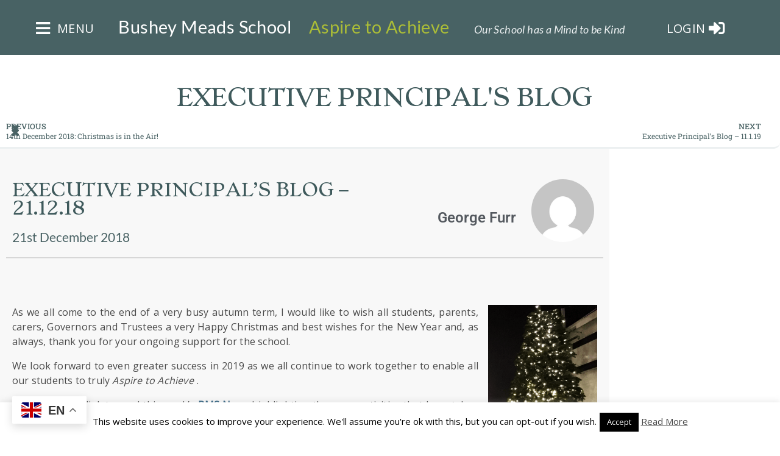

--- FILE ---
content_type: text/html; charset=UTF-8
request_url: https://busheymeads.org.uk/executive-principals-blog-21-12-18/
body_size: 21898
content:
<!doctype html>
<html>
<head>
<meta charset="utf-8">
<meta http-equiv="X-UA-Compatible" content="IE=edge">
<meta name="viewport" content="width=device-width, initial-scale=1">
<title>Bushey Meads School | Executive Principal’s Blog &#8211; 21.12.18</title>
<meta name='robots' content='max-image-preview:large' />
<link rel='dns-prefetch' href='//code.jquery.com' />
<link rel='dns-prefetch' href='//use.fontawesome.com' />
<link rel='dns-prefetch' href='//stats.wp.com' />
<link rel='dns-prefetch' href='//v0.wordpress.com' />
<link rel="alternate" title="oEmbed (JSON)" type="application/json+oembed" href="https://busheymeads.org.uk/wp-json/oembed/1.0/embed?url=https%3A%2F%2Fbusheymeads.org.uk%2Fexecutive-principals-blog-21-12-18%2F" />
<link rel="alternate" title="oEmbed (XML)" type="text/xml+oembed" href="https://busheymeads.org.uk/wp-json/oembed/1.0/embed?url=https%3A%2F%2Fbusheymeads.org.uk%2Fexecutive-principals-blog-21-12-18%2F&#038;format=xml" />
<style id='wp-img-auto-sizes-contain-inline-css' type='text/css'>
img:is([sizes=auto i],[sizes^="auto," i]){contain-intrinsic-size:3000px 1500px}
/*# sourceURL=wp-img-auto-sizes-contain-inline-css */
</style>
<style id='wp-emoji-styles-inline-css' type='text/css'>

	img.wp-smiley, img.emoji {
		display: inline !important;
		border: none !important;
		box-shadow: none !important;
		height: 1em !important;
		width: 1em !important;
		margin: 0 0.07em !important;
		vertical-align: -0.1em !important;
		background: none !important;
		padding: 0 !important;
	}
/*# sourceURL=wp-emoji-styles-inline-css */
</style>
<link rel='stylesheet' id='wp-block-library-css' href='https://busheymeads.org.uk/wp-includes/css/dist/block-library/style.min.css?ver=6.9' type='text/css' media='all' />
<style id='classic-theme-styles-inline-css' type='text/css'>
/*! This file is auto-generated */
.wp-block-button__link{color:#fff;background-color:#32373c;border-radius:9999px;box-shadow:none;text-decoration:none;padding:calc(.667em + 2px) calc(1.333em + 2px);font-size:1.125em}.wp-block-file__button{background:#32373c;color:#fff;text-decoration:none}
/*# sourceURL=/wp-includes/css/classic-themes.min.css */
</style>
<link rel='stylesheet' id='mediaelement-css' href='https://busheymeads.org.uk/wp-includes/js/mediaelement/mediaelementplayer-legacy.min.css?ver=4.2.17' type='text/css' media='all' />
<link rel='stylesheet' id='wp-mediaelement-css' href='https://busheymeads.org.uk/wp-includes/js/mediaelement/wp-mediaelement.min.css?ver=6.9' type='text/css' media='all' />
<style id='jetpack-sharing-buttons-style-inline-css' type='text/css'>
.jetpack-sharing-buttons__services-list{display:flex;flex-direction:row;flex-wrap:wrap;gap:0;list-style-type:none;margin:5px;padding:0}.jetpack-sharing-buttons__services-list.has-small-icon-size{font-size:12px}.jetpack-sharing-buttons__services-list.has-normal-icon-size{font-size:16px}.jetpack-sharing-buttons__services-list.has-large-icon-size{font-size:24px}.jetpack-sharing-buttons__services-list.has-huge-icon-size{font-size:36px}@media print{.jetpack-sharing-buttons__services-list{display:none!important}}.editor-styles-wrapper .wp-block-jetpack-sharing-buttons{gap:0;padding-inline-start:0}ul.jetpack-sharing-buttons__services-list.has-background{padding:1.25em 2.375em}
/*# sourceURL=https://busheymeads.org.uk/wp-content/plugins/jetpack/_inc/blocks/sharing-buttons/view.css */
</style>
<link rel='stylesheet' id='gdm-gutenberg-block-backend-js-css' href='https://busheymeads.org.uk/wp-content/plugins/google-drive-embedder/css/gdm-blocks.css?ver=5.3.0' type='text/css' media='all' />
<style id='global-styles-inline-css' type='text/css'>
:root{--wp--preset--aspect-ratio--square: 1;--wp--preset--aspect-ratio--4-3: 4/3;--wp--preset--aspect-ratio--3-4: 3/4;--wp--preset--aspect-ratio--3-2: 3/2;--wp--preset--aspect-ratio--2-3: 2/3;--wp--preset--aspect-ratio--16-9: 16/9;--wp--preset--aspect-ratio--9-16: 9/16;--wp--preset--color--black: #000000;--wp--preset--color--cyan-bluish-gray: #abb8c3;--wp--preset--color--white: #ffffff;--wp--preset--color--pale-pink: #f78da7;--wp--preset--color--vivid-red: #cf2e2e;--wp--preset--color--luminous-vivid-orange: #ff6900;--wp--preset--color--luminous-vivid-amber: #fcb900;--wp--preset--color--light-green-cyan: #7bdcb5;--wp--preset--color--vivid-green-cyan: #00d084;--wp--preset--color--pale-cyan-blue: #8ed1fc;--wp--preset--color--vivid-cyan-blue: #0693e3;--wp--preset--color--vivid-purple: #9b51e0;--wp--preset--gradient--vivid-cyan-blue-to-vivid-purple: linear-gradient(135deg,rgb(6,147,227) 0%,rgb(155,81,224) 100%);--wp--preset--gradient--light-green-cyan-to-vivid-green-cyan: linear-gradient(135deg,rgb(122,220,180) 0%,rgb(0,208,130) 100%);--wp--preset--gradient--luminous-vivid-amber-to-luminous-vivid-orange: linear-gradient(135deg,rgb(252,185,0) 0%,rgb(255,105,0) 100%);--wp--preset--gradient--luminous-vivid-orange-to-vivid-red: linear-gradient(135deg,rgb(255,105,0) 0%,rgb(207,46,46) 100%);--wp--preset--gradient--very-light-gray-to-cyan-bluish-gray: linear-gradient(135deg,rgb(238,238,238) 0%,rgb(169,184,195) 100%);--wp--preset--gradient--cool-to-warm-spectrum: linear-gradient(135deg,rgb(74,234,220) 0%,rgb(151,120,209) 20%,rgb(207,42,186) 40%,rgb(238,44,130) 60%,rgb(251,105,98) 80%,rgb(254,248,76) 100%);--wp--preset--gradient--blush-light-purple: linear-gradient(135deg,rgb(255,206,236) 0%,rgb(152,150,240) 100%);--wp--preset--gradient--blush-bordeaux: linear-gradient(135deg,rgb(254,205,165) 0%,rgb(254,45,45) 50%,rgb(107,0,62) 100%);--wp--preset--gradient--luminous-dusk: linear-gradient(135deg,rgb(255,203,112) 0%,rgb(199,81,192) 50%,rgb(65,88,208) 100%);--wp--preset--gradient--pale-ocean: linear-gradient(135deg,rgb(255,245,203) 0%,rgb(182,227,212) 50%,rgb(51,167,181) 100%);--wp--preset--gradient--electric-grass: linear-gradient(135deg,rgb(202,248,128) 0%,rgb(113,206,126) 100%);--wp--preset--gradient--midnight: linear-gradient(135deg,rgb(2,3,129) 0%,rgb(40,116,252) 100%);--wp--preset--font-size--small: 13px;--wp--preset--font-size--medium: 20px;--wp--preset--font-size--large: 36px;--wp--preset--font-size--x-large: 42px;--wp--preset--spacing--20: 0.44rem;--wp--preset--spacing--30: 0.67rem;--wp--preset--spacing--40: 1rem;--wp--preset--spacing--50: 1.5rem;--wp--preset--spacing--60: 2.25rem;--wp--preset--spacing--70: 3.38rem;--wp--preset--spacing--80: 5.06rem;--wp--preset--shadow--natural: 6px 6px 9px rgba(0, 0, 0, 0.2);--wp--preset--shadow--deep: 12px 12px 50px rgba(0, 0, 0, 0.4);--wp--preset--shadow--sharp: 6px 6px 0px rgba(0, 0, 0, 0.2);--wp--preset--shadow--outlined: 6px 6px 0px -3px rgb(255, 255, 255), 6px 6px rgb(0, 0, 0);--wp--preset--shadow--crisp: 6px 6px 0px rgb(0, 0, 0);}:where(.is-layout-flex){gap: 0.5em;}:where(.is-layout-grid){gap: 0.5em;}body .is-layout-flex{display: flex;}.is-layout-flex{flex-wrap: wrap;align-items: center;}.is-layout-flex > :is(*, div){margin: 0;}body .is-layout-grid{display: grid;}.is-layout-grid > :is(*, div){margin: 0;}:where(.wp-block-columns.is-layout-flex){gap: 2em;}:where(.wp-block-columns.is-layout-grid){gap: 2em;}:where(.wp-block-post-template.is-layout-flex){gap: 1.25em;}:where(.wp-block-post-template.is-layout-grid){gap: 1.25em;}.has-black-color{color: var(--wp--preset--color--black) !important;}.has-cyan-bluish-gray-color{color: var(--wp--preset--color--cyan-bluish-gray) !important;}.has-white-color{color: var(--wp--preset--color--white) !important;}.has-pale-pink-color{color: var(--wp--preset--color--pale-pink) !important;}.has-vivid-red-color{color: var(--wp--preset--color--vivid-red) !important;}.has-luminous-vivid-orange-color{color: var(--wp--preset--color--luminous-vivid-orange) !important;}.has-luminous-vivid-amber-color{color: var(--wp--preset--color--luminous-vivid-amber) !important;}.has-light-green-cyan-color{color: var(--wp--preset--color--light-green-cyan) !important;}.has-vivid-green-cyan-color{color: var(--wp--preset--color--vivid-green-cyan) !important;}.has-pale-cyan-blue-color{color: var(--wp--preset--color--pale-cyan-blue) !important;}.has-vivid-cyan-blue-color{color: var(--wp--preset--color--vivid-cyan-blue) !important;}.has-vivid-purple-color{color: var(--wp--preset--color--vivid-purple) !important;}.has-black-background-color{background-color: var(--wp--preset--color--black) !important;}.has-cyan-bluish-gray-background-color{background-color: var(--wp--preset--color--cyan-bluish-gray) !important;}.has-white-background-color{background-color: var(--wp--preset--color--white) !important;}.has-pale-pink-background-color{background-color: var(--wp--preset--color--pale-pink) !important;}.has-vivid-red-background-color{background-color: var(--wp--preset--color--vivid-red) !important;}.has-luminous-vivid-orange-background-color{background-color: var(--wp--preset--color--luminous-vivid-orange) !important;}.has-luminous-vivid-amber-background-color{background-color: var(--wp--preset--color--luminous-vivid-amber) !important;}.has-light-green-cyan-background-color{background-color: var(--wp--preset--color--light-green-cyan) !important;}.has-vivid-green-cyan-background-color{background-color: var(--wp--preset--color--vivid-green-cyan) !important;}.has-pale-cyan-blue-background-color{background-color: var(--wp--preset--color--pale-cyan-blue) !important;}.has-vivid-cyan-blue-background-color{background-color: var(--wp--preset--color--vivid-cyan-blue) !important;}.has-vivid-purple-background-color{background-color: var(--wp--preset--color--vivid-purple) !important;}.has-black-border-color{border-color: var(--wp--preset--color--black) !important;}.has-cyan-bluish-gray-border-color{border-color: var(--wp--preset--color--cyan-bluish-gray) !important;}.has-white-border-color{border-color: var(--wp--preset--color--white) !important;}.has-pale-pink-border-color{border-color: var(--wp--preset--color--pale-pink) !important;}.has-vivid-red-border-color{border-color: var(--wp--preset--color--vivid-red) !important;}.has-luminous-vivid-orange-border-color{border-color: var(--wp--preset--color--luminous-vivid-orange) !important;}.has-luminous-vivid-amber-border-color{border-color: var(--wp--preset--color--luminous-vivid-amber) !important;}.has-light-green-cyan-border-color{border-color: var(--wp--preset--color--light-green-cyan) !important;}.has-vivid-green-cyan-border-color{border-color: var(--wp--preset--color--vivid-green-cyan) !important;}.has-pale-cyan-blue-border-color{border-color: var(--wp--preset--color--pale-cyan-blue) !important;}.has-vivid-cyan-blue-border-color{border-color: var(--wp--preset--color--vivid-cyan-blue) !important;}.has-vivid-purple-border-color{border-color: var(--wp--preset--color--vivid-purple) !important;}.has-vivid-cyan-blue-to-vivid-purple-gradient-background{background: var(--wp--preset--gradient--vivid-cyan-blue-to-vivid-purple) !important;}.has-light-green-cyan-to-vivid-green-cyan-gradient-background{background: var(--wp--preset--gradient--light-green-cyan-to-vivid-green-cyan) !important;}.has-luminous-vivid-amber-to-luminous-vivid-orange-gradient-background{background: var(--wp--preset--gradient--luminous-vivid-amber-to-luminous-vivid-orange) !important;}.has-luminous-vivid-orange-to-vivid-red-gradient-background{background: var(--wp--preset--gradient--luminous-vivid-orange-to-vivid-red) !important;}.has-very-light-gray-to-cyan-bluish-gray-gradient-background{background: var(--wp--preset--gradient--very-light-gray-to-cyan-bluish-gray) !important;}.has-cool-to-warm-spectrum-gradient-background{background: var(--wp--preset--gradient--cool-to-warm-spectrum) !important;}.has-blush-light-purple-gradient-background{background: var(--wp--preset--gradient--blush-light-purple) !important;}.has-blush-bordeaux-gradient-background{background: var(--wp--preset--gradient--blush-bordeaux) !important;}.has-luminous-dusk-gradient-background{background: var(--wp--preset--gradient--luminous-dusk) !important;}.has-pale-ocean-gradient-background{background: var(--wp--preset--gradient--pale-ocean) !important;}.has-electric-grass-gradient-background{background: var(--wp--preset--gradient--electric-grass) !important;}.has-midnight-gradient-background{background: var(--wp--preset--gradient--midnight) !important;}.has-small-font-size{font-size: var(--wp--preset--font-size--small) !important;}.has-medium-font-size{font-size: var(--wp--preset--font-size--medium) !important;}.has-large-font-size{font-size: var(--wp--preset--font-size--large) !important;}.has-x-large-font-size{font-size: var(--wp--preset--font-size--x-large) !important;}
:where(.wp-block-post-template.is-layout-flex){gap: 1.25em;}:where(.wp-block-post-template.is-layout-grid){gap: 1.25em;}
:where(.wp-block-term-template.is-layout-flex){gap: 1.25em;}:where(.wp-block-term-template.is-layout-grid){gap: 1.25em;}
:where(.wp-block-columns.is-layout-flex){gap: 2em;}:where(.wp-block-columns.is-layout-grid){gap: 2em;}
:root :where(.wp-block-pullquote){font-size: 1.5em;line-height: 1.6;}
/*# sourceURL=global-styles-inline-css */
</style>
<link rel='stylesheet' id='cookie-law-info-css' href='https://busheymeads.org.uk/wp-content/plugins/cookie-law-info/legacy/public/css/cookie-law-info-public.css?ver=3.3.9' type='text/css' media='all' />
<link rel='stylesheet' id='cookie-law-info-gdpr-css' href='https://busheymeads.org.uk/wp-content/plugins/cookie-law-info/legacy/public/css/cookie-law-info-gdpr.css?ver=3.3.9' type='text/css' media='all' />
<style id='dominant-color-styles-inline-css' type='text/css'>
img[data-dominant-color]:not(.has-transparency) { background-color: var(--dominant-color); }
/*# sourceURL=dominant-color-styles-inline-css */
</style>
<link rel='stylesheet' id='igd-dashicons-css' href='https://busheymeads.org.uk/wp-includes/css/dashicons.min.css?ver=1.5.4' type='text/css' media='all' />
<link rel='stylesheet' id='megamenu-css' href='https://busheymeads.org.uk/wp-content/uploads/maxmegamenu/style.css?ver=57e9c7' type='text/css' media='all' />
<link rel='stylesheet' id='dashicons-css' href='https://busheymeads.org.uk/wp-includes/css/dashicons.min.css?ver=6.9' type='text/css' media='all' />
<link rel='stylesheet' id='style-css' href='https://busheymeads.org.uk/wp-content/themes/busheymeads/css/style.css?ver=1.0.0' type='text/css' media='all' />
<link rel='stylesheet' id='responsive-css' href='https://busheymeads.org.uk/wp-content/themes/busheymeads/css/responsive.css?ver=1.0.0' type='text/css' media='all' />
<link rel='stylesheet' id='scrollbar-css' href='https://busheymeads.org.uk/wp-content/themes/busheymeads/css/jquery.mCustomScrollbar.css?ver=1.0.0' type='text/css' media='all' />
<link rel='stylesheet' id='flexslider-css' href='https://busheymeads.org.uk/wp-content/themes/busheymeads/css/flexslider.css?ver=1.0.0' type='text/css' media='all' />
<link rel='stylesheet' id='pscrollbar-css' href='https://busheymeads.org.uk/wp-content/plugins/quadmenu/assets/frontend/pscrollbar/perfect-scrollbar.min.css?ver=3.3.2' type='text/css' media='all' />
<link rel='stylesheet' id='owlcarousel-css' href='https://busheymeads.org.uk/wp-content/plugins/quadmenu/assets/frontend/owlcarousel/owl.carousel.min.css?ver=3.3.2' type='text/css' media='all' />
<link rel='stylesheet' id='quadmenu-normalize-css' href='https://busheymeads.org.uk/wp-content/plugins/quadmenu/assets/frontend/css/quadmenu-normalize.css?ver=3.3.2' type='text/css' media='all' />
<link rel='stylesheet' id='quadmenu-widgets-css' href='https://busheymeads.org.uk/wp-content/uploads/busheymeads/quadmenu-widgets.css?ver=1715957873' type='text/css' media='all' />
<link rel='stylesheet' id='quadmenu-css' href='https://busheymeads.org.uk/wp-content/plugins/quadmenu/build/frontend/style.css?ver=3.3.2' type='text/css' media='all' />
<link rel='stylesheet' id='quadmenu-locations-css' href='https://busheymeads.org.uk/wp-content/uploads/busheymeads/quadmenu-locations.css?ver=1715957873' type='text/css' media='all' />
<link rel='stylesheet' id='elementor-frontend-css' href='https://busheymeads.org.uk/wp-content/plugins/elementor/assets/css/frontend.min.css?ver=3.34.0' type='text/css' media='all' />
<link rel='stylesheet' id='widget-heading-css' href='https://busheymeads.org.uk/wp-content/plugins/elementor/assets/css/widget-heading.min.css?ver=3.34.0' type='text/css' media='all' />
<link rel='stylesheet' id='e-motion-fx-css' href='https://busheymeads.org.uk/wp-content/plugins/elementor-pro/assets/css/modules/motion-fx.min.css?ver=3.33.2' type='text/css' media='all' />
<link rel='stylesheet' id='widget-post-navigation-css' href='https://busheymeads.org.uk/wp-content/plugins/elementor-pro/assets/css/widget-post-navigation.min.css?ver=3.33.2' type='text/css' media='all' />
<link rel='stylesheet' id='widget-spacer-css' href='https://busheymeads.org.uk/wp-content/plugins/elementor/assets/css/widget-spacer.min.css?ver=3.34.0' type='text/css' media='all' />
<link rel='stylesheet' id='widget-post-info-css' href='https://busheymeads.org.uk/wp-content/plugins/elementor-pro/assets/css/widget-post-info.min.css?ver=3.33.2' type='text/css' media='all' />
<link rel='stylesheet' id='widget-icon-list-css' href='https://busheymeads.org.uk/wp-content/plugins/elementor/assets/css/widget-icon-list.min.css?ver=3.34.0' type='text/css' media='all' />
<link rel='stylesheet' id='widget-author-box-css' href='https://busheymeads.org.uk/wp-content/plugins/elementor-pro/assets/css/widget-author-box.min.css?ver=3.33.2' type='text/css' media='all' />
<link rel='stylesheet' id='widget-divider-css' href='https://busheymeads.org.uk/wp-content/plugins/elementor/assets/css/widget-divider.min.css?ver=3.34.0' type='text/css' media='all' />
<link rel='stylesheet' id='e-animation-grow-css' href='https://busheymeads.org.uk/wp-content/plugins/elementor/assets/lib/animations/styles/e-animation-grow.min.css?ver=3.34.0' type='text/css' media='all' />
<link rel='stylesheet' id='elementor-post-40790-css' href='https://busheymeads.org.uk/wp-content/uploads/elementor/css/post-40790.css?ver=1767191198' type='text/css' media='all' />
<link rel='stylesheet' id='font-awesome-5-all-css' href='https://busheymeads.org.uk/wp-content/plugins/elementor/assets/lib/font-awesome/css/all.min.css?ver=3.34.0' type='text/css' media='all' />
<link rel='stylesheet' id='font-awesome-4-shim-css' href='https://busheymeads.org.uk/wp-content/plugins/elementor/assets/lib/font-awesome/css/v4-shims.min.css?ver=3.34.0' type='text/css' media='all' />
<link rel='stylesheet' id='elementor-post-40171-css' href='https://busheymeads.org.uk/wp-content/uploads/elementor/css/post-40171.css?ver=1767192171' type='text/css' media='all' />
<link rel='stylesheet' id='rtbs-css' href='https://busheymeads.org.uk/wp-content/plugins/responsive-tabs/inc/css/rtbs_style.min.css?ver=4.0.11' type='text/css' media='all' />
<link rel='stylesheet' id='elementor-gf-local-roboto-css' href='https://busheymeads.org.uk/wp-content/uploads/elementor/google-fonts/css/roboto.css?ver=1745417805' type='text/css' media='all' />
<link rel='stylesheet' id='elementor-gf-local-robotoslab-css' href='https://busheymeads.org.uk/wp-content/uploads/elementor/google-fonts/css/robotoslab.css?ver=1745417808' type='text/css' media='all' />
<link rel='stylesheet' id='elementor-gf-local-lato-css' href='https://busheymeads.org.uk/wp-content/uploads/elementor/google-fonts/css/lato.css?ver=1745417809' type='text/css' media='all' />
<link rel='stylesheet' id='elementor-gf-local-stoke-css' href='https://busheymeads.org.uk/wp-content/uploads/elementor/google-fonts/css/stoke.css?ver=1745417809' type='text/css' media='all' />
<script type="ce5f4efd2f144460afbc061e-text/javascript" src="https://busheymeads.org.uk/wp-includes/js/jquery/jquery.min.js?ver=3.7.1" id="jquery-core-js"></script>
<script type="ce5f4efd2f144460afbc061e-text/javascript" src="https://busheymeads.org.uk/wp-includes/js/jquery/jquery-migrate.min.js?ver=3.4.1" id="jquery-migrate-js"></script>
<script type="ce5f4efd2f144460afbc061e-text/javascript" id="cookie-law-info-js-extra">
/* <![CDATA[ */
var Cli_Data = {"nn_cookie_ids":[],"cookielist":[],"non_necessary_cookies":[],"ccpaEnabled":"","ccpaRegionBased":"","ccpaBarEnabled":"","strictlyEnabled":["necessary","obligatoire"],"ccpaType":"gdpr","js_blocking":"","custom_integration":"","triggerDomRefresh":"","secure_cookies":""};
var cli_cookiebar_settings = {"animate_speed_hide":"500","animate_speed_show":"500","background":"#FFF","border":"#b1a6a6c2","border_on":"","button_1_button_colour":"#000","button_1_button_hover":"#000000","button_1_link_colour":"#fff","button_1_as_button":"1","button_1_new_win":"","button_2_button_colour":"#333","button_2_button_hover":"#292929","button_2_link_colour":"#444","button_2_as_button":"","button_2_hidebar":"1","button_3_button_colour":"#000","button_3_button_hover":"#000000","button_3_link_colour":"#fff","button_3_as_button":"1","button_3_new_win":"","button_4_button_colour":"#000","button_4_button_hover":"#000000","button_4_link_colour":"#fff","button_4_as_button":"1","button_7_button_colour":"#61a229","button_7_button_hover":"#4e8221","button_7_link_colour":"#fff","button_7_as_button":"1","button_7_new_win":"","font_family":"inherit","header_fix":"","notify_animate_hide":"1","notify_animate_show":"","notify_div_id":"#cookie-law-info-bar","notify_position_horizontal":"right","notify_position_vertical":"bottom","scroll_close":"","scroll_close_reload":"","accept_close_reload":"","reject_close_reload":"","showagain_tab":"","showagain_background":"#fff","showagain_border":"#000","showagain_div_id":"#cookie-law-info-again","showagain_x_position":"100px","text":"#000","show_once_yn":"","show_once":"10000","logging_on":"","as_popup":"","popup_overlay":"1","bar_heading_text":"","cookie_bar_as":"banner","popup_showagain_position":"bottom-right","widget_position":"left"};
var log_object = {"ajax_url":"https://busheymeads.org.uk/wp-admin/admin-ajax.php"};
//# sourceURL=cookie-law-info-js-extra
/* ]]> */
</script>
<script type="ce5f4efd2f144460afbc061e-text/javascript" src="https://busheymeads.org.uk/wp-content/plugins/cookie-law-info/legacy/public/js/cookie-law-info-public.js?ver=3.3.9" id="cookie-law-info-js"></script>
<script type="ce5f4efd2f144460afbc061e-text/javascript" src="https://code.jquery.com/jquery-latest.min.js?ver=1.0.0" id="jqueryAlt-js"></script>
<script type="ce5f4efd2f144460afbc061e-text/javascript" src="https://busheymeads.org.uk/wp-content/plugins/elementor-pro/assets/js/page-transitions.min.js?ver=3.33.2" id="page-transitions-js"></script>
<script type="ce5f4efd2f144460afbc061e-text/javascript" src="https://busheymeads.org.uk/wp-content/plugins/elementor/assets/lib/font-awesome/js/v4-shims.min.js?ver=3.34.0" id="font-awesome-4-shim-js"></script>
<script type="ce5f4efd2f144460afbc061e-text/javascript" src="https://busheymeads.org.uk/wp-content/plugins/responsive-tabs/inc/js/rtbs.min.js?ver=4.0.11" id="rtbs-js"></script>
<link rel="https://api.w.org/" href="https://busheymeads.org.uk/wp-json/" /><link rel="alternate" title="JSON" type="application/json" href="https://busheymeads.org.uk/wp-json/wp/v2/posts/29470" /><link rel="EditURI" type="application/rsd+xml" title="RSD" href="https://busheymeads.org.uk/xmlrpc.php?rsd" />
<meta name="generator" content="WordPress 6.9" />
<link rel="canonical" href="https://busheymeads.org.uk/executive-principals-blog-21-12-18/" />
<link rel='shortlink' href='https://wp.me/p9sDDc-7Fk' />
<meta name="generator" content="dominant-color-images 1.2.0">
	<link rel="preconnect" href="https://fonts.googleapis.com">
	<link rel="preconnect" href="https://fonts.gstatic.com">
	<link href='https://fonts.googleapis.com/css2?display=swap&family=Stoke:wght@300' rel='stylesheet'><meta name="generator" content="performance-lab 4.0.0; plugins: dominant-color-images, webp-uploads">
<meta name="generator" content="webp-uploads 2.6.0">
	<style>img#wpstats{display:none}</style>
		<link rel="apple-touch-icon" sizes="180x180" href="/wp-content/uploads/fbrfg/apple-touch-icon.png?v=A05ndx2AX5">
<link rel="icon" type="image/png" sizes="32x32" href="/wp-content/uploads/fbrfg/favicon-32x32.png?v=A05ndx2AX5">
<link rel="icon" type="image/png" sizes="16x16" href="/wp-content/uploads/fbrfg/favicon-16x16.png?v=A05ndx2AX5">
<link rel="manifest" href="/wp-content/uploads/fbrfg/site.webmanifest?v=A05ndx2AX5">
<link rel="mask-icon" href="/wp-content/uploads/fbrfg/safari-pinned-tab.svg?v=A05ndx2AX5" color="#3f5a5c">
<link rel="shortcut icon" href="/wp-content/uploads/fbrfg/favicon.ico?v=A05ndx2AX5">
<meta name="msapplication-TileColor" content="#3f5a5c">
<meta name="msapplication-config" content="/wp-content/uploads/fbrfg/browserconfig.xml?v=A05ndx2AX5">
<meta name="theme-color" content="#ffffff">
	<meta name="viewport" content="width=device-width, initial-scale=1.0">

	<meta name="generator" content="Elementor 3.34.0; features: e_font_icon_svg, additional_custom_breakpoints; settings: css_print_method-external, google_font-enabled, font_display-auto">
			<style>
				.e-con.e-parent:nth-of-type(n+4):not(.e-lazyloaded):not(.e-no-lazyload),
				.e-con.e-parent:nth-of-type(n+4):not(.e-lazyloaded):not(.e-no-lazyload) * {
					background-image: none !important;
				}
				@media screen and (max-height: 1024px) {
					.e-con.e-parent:nth-of-type(n+3):not(.e-lazyloaded):not(.e-no-lazyload),
					.e-con.e-parent:nth-of-type(n+3):not(.e-lazyloaded):not(.e-no-lazyload) * {
						background-image: none !important;
					}
				}
				@media screen and (max-height: 640px) {
					.e-con.e-parent:nth-of-type(n+2):not(.e-lazyloaded):not(.e-no-lazyload),
					.e-con.e-parent:nth-of-type(n+2):not(.e-lazyloaded):not(.e-no-lazyload) * {
						background-image: none !important;
					}
				}
			</style>
			<link rel="icon" href="https://busheymeads.org.uk/wp-content/uploads/2017/11/cropped-Bushey-Meads-HD-Ball-100x100.png" sizes="32x32" />
<link rel="icon" href="https://busheymeads.org.uk/wp-content/uploads/2017/11/cropped-Bushey-Meads-HD-Ball-210x210.png" sizes="192x192" />
<link rel="apple-touch-icon" href="https://busheymeads.org.uk/wp-content/uploads/2017/11/cropped-Bushey-Meads-HD-Ball-210x210.png" />
<meta name="msapplication-TileImage" content="https://busheymeads.org.uk/wp-content/uploads/2017/11/cropped-Bushey-Meads-HD-Ball.png" />
		<style type="text/css" id="wp-custom-css">
			/*
You can add your own CSS here.

Click the help icon above to learn more.
*/

.child-sidebar-menu, .page_item  {
	
}

.su-quote.su-quote-style-default {
	color:#494949;
}

/*.elementor-27737 .elementor-element.elementor-element-8d76aa1 .elementor-accordion .elementor-accordion-item .elementor-tab-title.elementor-active {
	color:#f9f9f9;
background-color:#496264
}
*/

.bms .elementor-accordion .elementor-accordion-item .elementor-tab-title.elementor-active {
	color:#f9f9f9;
background-color:#496264;
}
.bms .elementor-accordion .elementor-accordion-item .elementor-tab-content {
	background-color:#f9f9f9;
}

h1 {
	text-align:center;
	font-weight:500;
	
}

p {
	text-align:justify;
	font-size:16px;
}

strong {
	font-weight:700;
}

ul, ol {
	color:#494949;
}

.headerImg img, .featuredImg {
	width: 100%;
	height: 90px;
	display: block;
	background: #3f5a5c;
	visibility: hidden;
}

#navbar {
	background: rgba(63,90,92,0.8)
}

#sidebar {
	background-color:#eeeeee;
		left:23px;
	position: relative;
	max-width: 290px;
}

.content {
	width:100%;
	padding-right:0px;
}

.form-wrapper input {
	background-color:#ffffff
}

.breadcrumbWrap {
	background-color: #eeeeee
}

.post-template-default .content {
width: 130%;
}

.contentboxtitle {
	color: #fff;
	height: 40px;
  left: 15px;
  right: 15px;
  bottom: 30px;
}
.contentbox {
  font-family: 'Open Sans', sans-serif;
  position: relative;
  display: inline-block;
  overflow: hidden;
  margin: 8px;
  min-width: 250px;
  max-width: 310px;
	max-height: 232.5px;
  width: 100%;
  background-color: rgb(63,90,92);
  color: #ecf0f1;
  text-align: left;
  font-size: medium;
  box-shadow: 0 0 5px rgba(0, 0, 0, 0.15);
}
.contentbox * {
  -webkit-transition: all 0.35s;
  transition: all 0.35s;
  -webkit-box-sizing: border-box;
  box-sizing: border-box;
  -webkit-margin-after: -20px;
}
.contentbox img {
  max-width: 100%;
  vertical-align: top;
}
.contentbox figcaption {
  position: absolute;
  height: 50px;
  left: 15px;
  right: 15px;
  bottom: 30px;
  overflow: hidden;
  padding: 15px;
  padding-top: 5px;
  background-color: rgba(63,90,92,0.75);
}
.contentbox h3 {
  font-family: 'Open Sans';
  font-size: 15px;
  color: #ecf0f1;
}
.contentbox h5 {
  font-weight: 400;
	font-size:17px;
	font-family: 'Open Sans';
  margin: 0;
  text-transform: uppercase;
  color: #ecf0f1;
}
.contentbox blockquote {
  padding-top: 5px;
  margin: 0;
  font-style: italic;
}
.contentbox p {
  color: #ecf0f1;
  font-size: medium;
}
.contentbox a {
  /* position: absolute;
  top: 0;
  bottom: 0;
  left: 0;
  right: 0;
	*/
}
 .contentbox:hover figcaption,
 .contentbox.hover figcaption {
  height: calc(85%);
}

.stationarybox {
  font-family: 'Open Sans', sans-serif;
  position: relative;
  display: inline-block;
  overflow: hidden;
  margin: 8px;
  min-width: 250px;
  max-width: 310px;
	min-height: 233px;
	max-height: 233px;
  width: 100%;
  background-color: #3f5a5c;
		-webkit-transition:background-color 0.1s ease-in; 
  color: #ffffff;
  text-align: center;
  font-size: 18px;
  box-shadow: 0 0 5px rgba(0, 0, 0, 0.15);
}

.stationarybox:hover {
	background-color: #2c5e7e;
}

.stationarybox * {
  -webkit-box-sizing: border-box;
  box-sizing: border-box;
}

.stationarybox img {
  max-width: 100%;
  vertical-align: top;
  opacity: 1;
}

.stationarybox figcaption {
  position: absolute;
  top: 0;
  bottom: 0;
  left: 0;
  right: 0;
  padding: 100px 10% 15%;
}

.stationarybox h5 {
	font-family: 'Open Sans';
  font-weight: 400;
  margin: 0;
  text-transform: uppercase;
	text-decoration: underline; 
  color: #ecf0f1;
  letter-spacing: 1px;
}

#navbar {
	background: rgba(63,90,92,0.95)
}		</style>
			<style id="egf-frontend-styles" type="text/css">
		p {line-height: 1.5;} h3 {} h5 {} h1 {font-family: 'Stoke', sans-serif;font-size: 32px;font-style: normal;font-weight: 300;letter-spacing: -1px;padding-top: 17px;} * {} h2 {} h4 {} h6 {} 	</style>
	<style type="text/css">/** Mega Menu CSS: fs **/</style>
</head>
<body class="wp-singular post-template-default single single-post postid-29470 single-format-standard wp-theme-busheymeads elementor-default elementor-template-full-width elementor-kit-40790 elementor-page-40171">
<div id="mySidenav" class="sidenav mCustomScrollbar"> <a href="javascript:void(0)" class="closebtn" onclick="if (!window.__cfRLUnblockHandlers) return false; closeNav()" title="Close Menu" data-cf-modified-ce5f4efd2f144460afbc061e-="">&times;</a>
  <form role="search" method="get" action="https://busheymeads.org.uk/" class="form-wrapper cf">
    <input type="search" name="s" value="" placeholder="Search Here..." required>
    <button type="submit" value="Search"><i class="fa fa-search fa-lg" aria-hidden="true" style="margin: 0 auto 0;"></i>
</button>
</form>
    <div class="menu-mainnav-container"><ul id="menu-mainnav" class="menu"><li id="menu-item-40278" class="menu-item menu-item-type-post_type menu-item-object-page menu-item-home menu-item-40278"><a href="https://busheymeads.org.uk/"><i class="fa fa-home fa-lg"></i><span class="fontawesome-text">Home</span></a></li>
<li id="menu-item-25607" class="fas menu-item menu-item-type-custom menu-item-object-custom menu-item-25607"><a href="http://bsjt.org.uk"><i class="fa fa-school fa-lg"></i><span class="fontawesome-text">The Bushey St James Trust</span></a></li>
<li id="menu-item-24991" class="menu-item menu-item-type-post_type menu-item-object-page menu-item-has-children menu-item-24991"><a href="https://busheymeads.org.uk/about-us/"><i class="fa fa-info-circle fa-lg"></i><span class="fontawesome-text">About Us</span></a>
<ul class="sub-menu">
	<li id="menu-item-24993" class="menu-item menu-item-type-post_type menu-item-object-page menu-item-24993"><a href="https://busheymeads.org.uk/about-us/british-values-statement/">British Values Statement</a></li>
	<li id="menu-item-24995" class="menu-item menu-item-type-post_type menu-item-object-page menu-item-24995"><a href="https://busheymeads.org.uk/about-us/financial-information/">Financial Information</a></li>
	<li id="menu-item-25578" class="menu-item menu-item-type-post_type menu-item-object-page menu-item-25578"><a href="https://busheymeads.org.uk/about-us/governance/">Governance</a></li>
	<li id="menu-item-36444" class="menu-item menu-item-type-post_type menu-item-object-page menu-item-36444"><a href="https://busheymeads.org.uk/learning-support/">Learning Support</a></li>
	<li id="menu-item-39409" class="menu-item menu-item-type-post_type menu-item-object-page menu-item-39409"><a href="https://busheymeads.org.uk/students/literacy/">Literacy</a></li>
	<li id="menu-item-24996" class="menu-item menu-item-type-post_type menu-item-object-page menu-item-24996"><a href="https://busheymeads.org.uk/about-us/ofsted/">Ofsted</a></li>
	<li id="menu-item-49444" class="menu-item menu-item-type-post_type menu-item-object-page menu-item-49444"><a href="https://busheymeads.org.uk/pastoral-care/">Pastoral Care</a></li>
	<li id="menu-item-24997" class="menu-item menu-item-type-post_type menu-item-object-page menu-item-24997"><a href="https://busheymeads.org.uk/about-us/policies/">Policies</a></li>
	<li id="menu-item-38828" class="menu-item menu-item-type-post_type menu-item-object-page menu-item-38828"><a href="https://busheymeads.org.uk/about-us/pupil-premium/">Pupil Premium</a></li>
	<li id="menu-item-27572" class="menu-item menu-item-type-post_type menu-item-object-page menu-item-27572"><a href="https://busheymeads.org.uk/about-us/results/">Results</a></li>
	<li id="menu-item-28565" class="menu-item menu-item-type-post_type menu-item-object-page menu-item-28565"><a href="https://busheymeads.org.uk/about-us/self-evaluation/">Self-Evaluation</a></li>
	<li id="menu-item-48745" class="menu-item menu-item-type-post_type menu-item-object-page menu-item-48745"><a href="https://busheymeads.org.uk/senior-leadership-team/">Senior Leadership Team</a></li>
	<li id="menu-item-35122" class="menu-item menu-item-type-post_type menu-item-object-page menu-item-35122"><a href="https://busheymeads.org.uk/staffing/">Staffing</a></li>
	<li id="menu-item-27679" class="menu-item menu-item-type-post_type menu-item-object-page menu-item-27679"><a href="https://busheymeads.org.uk/about-us/statutory-information/">Statutory Information</a></li>
	<li id="menu-item-28571" class="menu-item menu-item-type-post_type menu-item-object-page menu-item-28571"><a href="https://busheymeads.org.uk/about-us/teaching-learning/">Teaching &#038; Learning</a></li>
	<li id="menu-item-26138" class="menu-item menu-item-type-post_type menu-item-object-post menu-item-26138"><a href="https://busheymeads.org.uk/welcome-from-the-executive-principal/">Welcome from the Executive Principal</a></li>
</ul>
</li>
<li id="menu-item-25016" class="menu-item menu-item-type-custom menu-item-object-custom menu-item-has-children menu-item-25016"><a href="#"><i class="fa fa-users fa-lg"></i><span class="fontawesome-text">Parents &#038; Carers</span></a>
<ul class="sub-menu">
	<li id="menu-item-49180" class="menu-item menu-item-type-post_type menu-item-object-page menu-item-49180"><a href="https://busheymeads.org.uk/attendance/">Attendance</a></li>
	<li id="menu-item-25565" class="menu-item menu-item-type-post_type menu-item-object-page menu-item-25565"><a href="https://busheymeads.org.uk/school-calendar/">Calendar</a></li>
	<li id="menu-item-29462" class="menu-item menu-item-type-post_type menu-item-object-page menu-item-29462"><a href="https://busheymeads.org.uk/parents/catering-services/">Catering Services</a></li>
	<li id="menu-item-39417" class="menu-item menu-item-type-post_type menu-item-object-page menu-item-39417"><a href="https://busheymeads.org.uk/students/literacy/literacy-for-parents/">Literacy for Parents</a></li>
	<li id="menu-item-25024" class="menu-item menu-item-type-post_type menu-item-object-page menu-item-25024"><a href="https://busheymeads.org.uk/parents/parents-evening/">Parents Evenings</a></li>
	<li id="menu-item-38764" class="menu-item menu-item-type-post_type menu-item-object-page menu-item-38764"><a href="https://busheymeads.org.uk/parent-view/">Parent View</a></li>
	<li id="menu-item-25025" class="menu-item menu-item-type-post_type menu-item-object-page menu-item-25025"><a href="https://busheymeads.org.uk/parents/payments/">Payments</a></li>
	<li id="menu-item-45539" class="menu-item menu-item-type-post_type menu-item-object-page menu-item-45539"><a href="https://busheymeads.org.uk/parents/lockers/">Student Lockers</a></li>
	<li id="menu-item-49445" class="menu-item menu-item-type-post_type menu-item-object-page menu-item-49445"><a href="https://busheymeads.org.uk/the-bms-team/">The BMS Team</a></li>
	<li id="menu-item-36322" class="menu-item menu-item-type-post_type menu-item-object-page menu-item-36322"><a href="https://busheymeads.org.uk/parents/travel-information/">Travel Information</a></li>
	<li id="menu-item-46408" class="menu-item menu-item-type-post_type menu-item-object-page menu-item-46408"><a href="https://busheymeads.org.uk/uniform/">Uniform</a></li>
</ul>
</li>
<li id="menu-item-25029" class="menu-item menu-item-type-custom menu-item-object-custom menu-item-has-children menu-item-25029"><a href="#"><i class="fa fa-graduation-cap fa-lg"></i><span class="fontawesome-text">Students</span></a>
<ul class="sub-menu">
	<li id="menu-item-25031" class="menu-item menu-item-type-post_type menu-item-object-page menu-item-25031"><a href="https://busheymeads.org.uk/pastoral-care/anti-bullying/">Anti-Bullying</a></li>
	<li id="menu-item-39393" class="menu-item menu-item-type-post_type menu-item-object-page menu-item-39393"><a href="https://busheymeads.org.uk/careers-work-related-learning-2/">Careers &#038; Work Related Learning</a></li>
	<li id="menu-item-39204" class="menu-item menu-item-type-post_type menu-item-object-page menu-item-39204"><a href="https://busheymeads.org.uk/curriculum/">Curriculum</a></li>
	<li id="menu-item-27295" class="menu-item menu-item-type-post_type menu-item-object-page menu-item-27295"><a href="https://busheymeads.org.uk/students/examinations/">Examinations</a></li>
	<li id="menu-item-47072" class="menu-item menu-item-type-post_type menu-item-object-page menu-item-47072"><a href="https://busheymeads.org.uk/gap-programme/">GAP Programme</a></li>
	<li id="menu-item-25885" class="menu-item menu-item-type-post_type menu-item-object-page menu-item-25885"><a href="https://busheymeads.org.uk/house-leadership/house-system/">House System</a></li>
	<li id="menu-item-46378" class="menu-item menu-item-type-post_type menu-item-object-page menu-item-46378"><a href="https://busheymeads.org.uk/students/raising-achievement/">KS4 Raising Achievement</a></li>
	<li id="menu-item-39378" class="menu-item menu-item-type-post_type menu-item-object-page menu-item-39378"><a href="https://busheymeads.org.uk/students/literacy/">Literacy</a></li>
	<li id="menu-item-26069" class="menu-item menu-item-type-post_type menu-item-object-page menu-item-26069"><a href="https://busheymeads.org.uk/students/more-able/">More Able Agenda</a></li>
	<li id="menu-item-29276" class="menu-item menu-item-type-post_type menu-item-object-page menu-item-29276"><a href="https://busheymeads.org.uk/pastoral-care/">Pastoral Care</a></li>
	<li id="menu-item-25884" class="menu-item menu-item-type-post_type menu-item-object-page menu-item-25884"><a href="https://busheymeads.org.uk/house-leadership/student-leadership/">Student Leadership</a></li>
	<li id="menu-item-48707" class="menu-item menu-item-type-post_type menu-item-object-page menu-item-48707"><a href="https://busheymeads.org.uk/students/stem/">STEM</a></li>
	<li id="menu-item-25032" class="menu-item menu-item-type-post_type menu-item-object-page menu-item-25032"><a href="https://busheymeads.org.uk/students/duke-of-edinburgh-award/">The Duke of Edinburgh Award</a></li>
	<li id="menu-item-28526" class="menu-item menu-item-type-post_type menu-item-object-page menu-item-28526"><a href="https://busheymeads.org.uk/students/trips-extended-curriculum/">Trips &#038; Extended Curriculum</a></li>
</ul>
</li>
<li id="menu-item-25844" class="menu-item menu-item-type-custom menu-item-object-custom menu-item-has-children menu-item-25844"><a href="#"><i class="fa fa-newspaper-o fa-lg"></i><span class="fontawesome-text">School News</span></a>
<ul class="sub-menu">
	<li id="menu-item-26701" class="menu-item menu-item-type-custom menu-item-object-custom menu-item-26701"><a href="http://newsletter.busheymeads.org.uk">Bushey Meads News</a></li>
	<li id="menu-item-40189" class="menu-item menu-item-type-post_type menu-item-object-page menu-item-40189"><a href="https://busheymeads.org.uk/executive-principals-blogs/">Executive Principal’s Blogs</a></li>
</ul>
</li>
<li id="menu-item-9" class="menu-item menu-item-type-custom menu-item-object-custom menu-item-has-children menu-item-9"><a href="#"><i class="fa fa-user-plus fa-lg"></i><span class="fontawesome-text">Admissions</span></a>
<ul class="sub-menu">
	<li id="menu-item-11" class="menu-item menu-item-type-custom menu-item-object-custom menu-item-11"><a target="_blank" href="https://issuu.com/busheymeads/docs/bushey_meads_school_prospectus?e=2532113/31150643">School Prospectus</a></li>
	<li id="menu-item-26348" class="menu-item menu-item-type-post_type menu-item-object-page menu-item-26348"><a href="https://busheymeads.org.uk/admissions/sixth-form/">Sixth Form Admissions</a></li>
	<li id="menu-item-25556" class="menu-item menu-item-type-post_type menu-item-object-page menu-item-25556"><a href="https://busheymeads.org.uk/admissions/student/">Student Admissions</a></li>
	<li id="menu-item-40083" class="menu-item menu-item-type-post_type menu-item-object-page menu-item-40083"><a href="https://busheymeads.org.uk/transition-6-into-7/">Transition (Years 6 into 7)</a></li>
	<li id="menu-item-45540" class="menu-item menu-item-type-post_type menu-item-object-page menu-item-45540"><a href="https://busheymeads.org.uk/parents/lockers/">Student Lockers</a></li>
</ul>
</li>
<li id="menu-item-25564" class="menu-item menu-item-type-post_type menu-item-object-page menu-item-25564"><a href="https://busheymeads.org.uk/school-calendar/"><i class="fa fa-calendar-o fa-lg"></i><span class="fontawesome-text">Calendar</span></a></li>
<li id="menu-item-25028" class="menu-item menu-item-type-post_type menu-item-object-page menu-item-25028"><a href="https://busheymeads.org.uk/sixth-form/"><i class="fa fa-graduation-cap fa-lg"></i><span class="fontawesome-text">Sixth Form</span></a></li>
<li id="menu-item-36501" class="menu-item menu-item-type-custom menu-item-object-custom menu-item-has-children menu-item-36501"><a href="#"><i class="fa fa-phone fa-lg"></i><span class="fontawesome-text">Contact &#038; Lettings</span></a>
<ul class="sub-menu">
	<li id="menu-item-25823" class="menu-item menu-item-type-post_type menu-item-object-page menu-item-25823"><a href="https://busheymeads.org.uk/contact-us/">Contact Us</a></li>
	<li id="menu-item-36500" class="menu-item menu-item-type-post_type menu-item-object-page menu-item-36500"><a href="https://busheymeads.org.uk/about-us/lettings/">Lettings</a></li>
</ul>
</li>
<li id="menu-item-36470" class="menu-item menu-item-type-custom menu-item-object-custom menu-item-has-children menu-item-36470"><a href="#"><i class="fa fa-video-camera fa-lg"></i><span class="fontawesome-text">Media &#038; Publications</span></a>
<ul class="sub-menu">
	<li id="menu-item-36469" class="menu-item menu-item-type-post_type menu-item-object-page menu-item-36469"><a href="https://busheymeads.org.uk/bushey-meads-in-print/">Bushey Meads In Print</a></li>
	<li id="menu-item-28761" class="menu-item menu-item-type-post_type menu-item-object-page menu-item-28761"><a href="https://busheymeads.org.uk/media/">Media</a></li>
	<li id="menu-item-36640" class="menu-item menu-item-type-post_type menu-item-object-page menu-item-36640"><a href="https://busheymeads.org.uk/media/the-bushey-meads-art-gallery/">The Bushey Meads Art Gallery</a></li>
</ul>
</li>
<li id="menu-item-27437" class="menu-item menu-item-type-post_type menu-item-object-page menu-item-27437"><a href="https://busheymeads.org.uk/vacancies/"><i class="fa fa-briefcase fa-lg"></i><span class="fontawesome-text">Vacancies</span></a></li>
</ul></div>  <!--End cssmenu-->
  	</div>
<!--End sidenav-->
<div id="overlay" onclick="if (!window.__cfRLUnblockHandlers) return false; closeNav()" data-cf-modified-ce5f4efd2f144460afbc061e-=""></div>
 <nav id="navbar">
  <div class="iconWrap">
    <div class="navHover navMenu" onClick="if (!window.__cfRLUnblockHandlers) return false; openNav()" title="Open Menu" data-cf-modified-ce5f4efd2f144460afbc061e-=""><i class="fa fa-bars fa-lg" aria-hidden="true" style="margin-right: 6px"></i> MENU</div>
    <div class="navBushey">
      <h3><a title="Back to Homepage" class="homeBtn" href="https://busheymeads.org.uk">Bushey Meads School</a><span>Aspire to Achieve</span>
<i><span><font color="#ecf0f1" size="4">Our School has a Mind to be Kind</font>
</span></i></h3>
    </div>
    <div class="navHover navLogin">LOGIN<i class="fas fa-sign-in-alt fa-lg" aria-hidden="true"></i>
      <div class="dropdown-content"> <a href="https://students.busheymeads.org.uk/">Students</a> <a href="https://bms.bsjt.cloud">Staff</a> <a href="https://busheymeads.org.uk/parents/">Parents & Carers</a><a href="https://governors.bsjt.org.uk" target="_blank">Governors</a> <a href="https://busheymeads.org.uk/wp-admin">Admin</a></div>
    </div>
  </div>
</nav>
<div class="headerImg"><img src="" height="0" width="0" alt="" /></div>
	<div class="breadcrumbWrap">
		<div class="contentWrap">
			 		</div>
	</div>		<div data-elementor-type="single" data-elementor-id="40171" class="elementor elementor-40171 elementor-location-single post-29470 post type-post status-publish format-standard hentry category-executive-principal-blog" data-elementor-post-type="elementor_library">
					<section class="elementor-section elementor-top-section elementor-element elementor-element-7dce89c elementor-section-boxed elementor-section-height-default elementor-section-height-default" data-id="7dce89c" data-element_type="section">
						<div class="elementor-container elementor-column-gap-default">
					<div class="elementor-column elementor-col-100 elementor-top-column elementor-element elementor-element-889a578" data-id="889a578" data-element_type="column">
			<div class="elementor-widget-wrap elementor-element-populated">
						<div class="elementor-element elementor-element-b8eeec2 elementor-widget elementor-widget-heading" data-id="b8eeec2" data-element_type="widget" data-widget_type="heading.default">
				<div class="elementor-widget-container">
					<h1 class="elementor-heading-title elementor-size-default">Executive Principal's Blog</h1>				</div>
				</div>
					</div>
		</div>
					</div>
		</section>
				<section class="elementor-section elementor-top-section elementor-element elementor-element-bf0baf1 elementor-section-boxed elementor-section-height-default elementor-section-height-default" data-id="bf0baf1" data-element_type="section">
						<div class="elementor-container elementor-column-gap-default">
					<div class="elementor-column elementor-col-100 elementor-top-column elementor-element elementor-element-28982b3" data-id="28982b3" data-element_type="column">
			<div class="elementor-widget-wrap elementor-element-populated">
						<div class="elementor-element elementor-element-6ecaf3b elementor-widget elementor-widget-post-navigation" data-id="6ecaf3b" data-element_type="widget" data-settings="{&quot;motion_fx_motion_fx_mouse&quot;:&quot;yes&quot;}" data-widget_type="post-navigation.default">
				<div class="elementor-widget-container">
							<div class="elementor-post-navigation" role="navigation" aria-label="Post Navigation">
			<div class="elementor-post-navigation__prev elementor-post-navigation__link">
				<a href="https://busheymeads.org.uk/christmas-is-in-the-air/" rel="prev"><span class="post-navigation__arrow-wrapper post-navigation__arrow-prev"><svg aria-hidden="true" class="e-font-icon-svg e-fas-angle-left" viewBox="0 0 256 512" xmlns="http://www.w3.org/2000/svg"><path d="M31.7 239l136-136c9.4-9.4 24.6-9.4 33.9 0l22.6 22.6c9.4 9.4 9.4 24.6 0 33.9L127.9 256l96.4 96.4c9.4 9.4 9.4 24.6 0 33.9L201.7 409c-9.4 9.4-24.6 9.4-33.9 0l-136-136c-9.5-9.4-9.5-24.6-.1-34z"></path></svg><span class="elementor-screen-only">Prev</span></span><span class="elementor-post-navigation__link__prev"><span class="post-navigation__prev--label">Previous</span><span class="post-navigation__prev--title">14th December 2018: Christmas is in the Air!</span></span></a>			</div>
						<div class="elementor-post-navigation__next elementor-post-navigation__link">
				<a href="https://busheymeads.org.uk/executive-principals-blog-11-1-19/" rel="next"><span class="elementor-post-navigation__link__next"><span class="post-navigation__next--label">Next</span><span class="post-navigation__next--title">Executive Principal’s Blog – 11.1.19</span></span><span class="post-navigation__arrow-wrapper post-navigation__arrow-next"><svg aria-hidden="true" class="e-font-icon-svg e-fas-angle-right" viewBox="0 0 256 512" xmlns="http://www.w3.org/2000/svg"><path d="M224.3 273l-136 136c-9.4 9.4-24.6 9.4-33.9 0l-22.6-22.6c-9.4-9.4-9.4-24.6 0-33.9l96.4-96.4-96.4-96.4c-9.4-9.4-9.4-24.6 0-33.9L54.3 103c9.4-9.4 24.6-9.4 33.9 0l136 136c9.5 9.4 9.5 24.6.1 34z"></path></svg><span class="elementor-screen-only">Next</span></span></a>			</div>
		</div>
						</div>
				</div>
					</div>
		</div>
					</div>
		</section>
				<section class="elementor-section elementor-top-section elementor-element elementor-element-045c971 elementor-section-boxed elementor-section-height-default elementor-section-height-default" data-id="045c971" data-element_type="section">
						<div class="elementor-container elementor-column-gap-default">
					<div class="elementor-column elementor-col-100 elementor-top-column elementor-element elementor-element-000dd60" data-id="000dd60" data-element_type="column" data-settings="{&quot;background_background&quot;:&quot;classic&quot;}">
			<div class="elementor-widget-wrap elementor-element-populated">
						<div class="elementor-element elementor-element-901768d elementor-widget elementor-widget-spacer" data-id="901768d" data-element_type="widget" data-widget_type="spacer.default">
				<div class="elementor-widget-container">
							<div class="elementor-spacer">
			<div class="elementor-spacer-inner"></div>
		</div>
						</div>
				</div>
				<section class="elementor-section elementor-inner-section elementor-element elementor-element-d27ef5e elementor-section-boxed elementor-section-height-default elementor-section-height-default" data-id="d27ef5e" data-element_type="section">
						<div class="elementor-container elementor-column-gap-default">
					<div class="elementor-column elementor-col-50 elementor-inner-column elementor-element elementor-element-08d7beb" data-id="08d7beb" data-element_type="column">
			<div class="elementor-widget-wrap elementor-element-populated">
						<div class="elementor-element elementor-element-04f999e elementor-widget elementor-widget-theme-post-title elementor-page-title elementor-widget-heading" data-id="04f999e" data-element_type="widget" data-widget_type="theme-post-title.default">
				<div class="elementor-widget-container">
					<h3 class="elementor-heading-title elementor-size-xl">Executive Principal’s Blog &#8211; 21.12.18</h3>				</div>
				</div>
				<div class="elementor-element elementor-element-63a1976 elementor-align-left elementor-widget elementor-widget-post-info" data-id="63a1976" data-element_type="widget" data-widget_type="post-info.default">
				<div class="elementor-widget-container">
							<ul class="elementor-inline-items elementor-icon-list-items elementor-post-info">
								<li class="elementor-icon-list-item elementor-repeater-item-e379dea elementor-inline-item" itemprop="datePublished">
						<a href="https://busheymeads.org.uk/2018/12/21/">
														<span class="elementor-icon-list-text elementor-post-info__item elementor-post-info__item--type-date">
										<time>21st December 2018</time>					</span>
									</a>
				</li>
				</ul>
						</div>
				</div>
					</div>
		</div>
				<div class="elementor-column elementor-col-50 elementor-inner-column elementor-element elementor-element-5219bf6" data-id="5219bf6" data-element_type="column">
			<div class="elementor-widget-wrap elementor-element-populated">
						<div class="elementor-element elementor-element-a287fec elementor-author-box--layout-image-right elementor-author-box--align-right elementor-author-box--avatar-yes elementor-author-box--name-yes elementor-author-box--biography-yes elementor-author-box--link-no elementor-widget elementor-widget-author-box" data-id="a287fec" data-element_type="widget" data-widget_type="author-box.default">
				<div class="elementor-widget-container">
							<div class="elementor-author-box">
							<div  class="elementor-author-box__avatar">
					<img src="https://secure.gravatar.com/avatar/98b35d6ac6f3e3c1b285b51293936be2df261d315c17a5746f48667f0300da2e?s=300&#038;d=mm&#038;r=g" alt="Picture of George Furr" loading="lazy">
				</div>
			
			<div class="elementor-author-box__text">
									<div >
						<h4 class="elementor-author-box__name">
							George Furr						</h4>
					</div>
				
									<div class="elementor-author-box__bio">
											</div>
				
							</div>
		</div>
						</div>
				</div>
					</div>
		</div>
					</div>
		</section>
				<div class="elementor-element elementor-element-12da3b3 elementor-widget-divider--view-line elementor-widget elementor-widget-divider" data-id="12da3b3" data-element_type="widget" data-widget_type="divider.default">
				<div class="elementor-widget-container">
							<div class="elementor-divider">
			<span class="elementor-divider-separator">
						</span>
		</div>
						</div>
				</div>
				<div class="elementor-element elementor-element-c749765 elementor-widget elementor-widget-spacer" data-id="c749765" data-element_type="widget" data-widget_type="spacer.default">
				<div class="elementor-widget-container">
							<div class="elementor-spacer">
			<div class="elementor-spacer-inner"></div>
		</div>
						</div>
				</div>
				<div class="elementor-element elementor-element-3885f07 elementor-widget elementor-widget-theme-post-content" data-id="3885f07" data-element_type="widget" data-widget_type="theme-post-content.default">
				<div class="elementor-widget-container">
					<p><span style="font-weight: 400;"><img fetchpriority="high" fetchpriority="high" decoding="async" class=" wp-image-29471 alignright" src="https://busheymeads.org.uk/wp-content/uploads/2019/01/tree-e1547208946235.png" alt="" width="179" height="335" srcset="https://busheymeads.org.uk/wp-content/uploads/2019/01/tree-e1547208946235.png 301w, https://busheymeads.org.uk/wp-content/uploads/2019/01/tree-e1547208946235-112x210.png 112w" sizes="(max-width: 179px) 100vw, 179px" />As we all come to the end of a very busy autumn term, I would like to wish all students, parents, carers, Governors and Trustees a very Happy Christmas and best wishes for the New Year and, as always, thank you for your ongoing support for the school.</span></p>
<p><span style="font-weight: 400;">We look forward to even greater success in 2019 as we all continue to work together to enable all our students to truly </span><i><span style="font-weight: 400;">Aspire to Achieve</span></i><span style="font-weight: 400;">.</span></p>
<p><span style="font-weight: 400;">Do click on the link to read this week&#8217;s </span><a href="http://newsletter.busheymeads.org.uk/tag/issue-32/"><b>BMS News</b></a><span style="font-weight: 400;"> highlighting the many activities that have taken place at our fantastic school, even in this last week of term&#8230;&#8230;.</span></p>
<p><b>Jeremy Turner</b></p>
<p><b>Executive Principal</b></p>
				</div>
				</div>
				<section class="elementor-section elementor-inner-section elementor-element elementor-element-663a327 elementor-section-boxed elementor-section-height-default elementor-section-height-default" data-id="663a327" data-element_type="section">
						<div class="elementor-container elementor-column-gap-default">
					<div class="elementor-column elementor-col-100 elementor-inner-column elementor-element elementor-element-110cc86" data-id="110cc86" data-element_type="column">
			<div class="elementor-widget-wrap elementor-element-populated">
						<div class="elementor-element elementor-element-a134102 elementor-author-box--layout-image-left elementor-author-box--align-center elementor-author-box--name-yes elementor-author-box--biography-yes elementor-author-box--link-no elementor-widget elementor-widget-author-box" data-id="a134102" data-element_type="widget" data-widget_type="author-box.default">
				<div class="elementor-widget-container">
							<div class="elementor-author-box">
			
			<div class="elementor-author-box__text">
									<div >
						<h4 class="elementor-author-box__name">
							George Furr						</h4>
					</div>
				
									<div class="elementor-author-box__bio">
											</div>
				
							</div>
		</div>
						</div>
				</div>
				<div class="elementor-element elementor-element-e2bdabc elementor-widget-divider--view-line elementor-widget elementor-widget-divider" data-id="e2bdabc" data-element_type="widget" data-widget_type="divider.default">
				<div class="elementor-widget-container">
							<div class="elementor-divider">
			<span class="elementor-divider-separator">
						</span>
		</div>
						</div>
				</div>
				<div class="elementor-element elementor-element-2549584 elementor-align-center elementor-widget elementor-widget-button" data-id="2549584" data-element_type="widget" data-widget_type="button.default">
				<div class="elementor-widget-container">
									<div class="elementor-button-wrapper">
					<a class="elementor-button elementor-button-link elementor-size-md elementor-animation-grow" href="https://newsletter.busheymeads.org.uk/">
						<span class="elementor-button-content-wrapper">
									<span class="elementor-button-text">Bushey Meads News</span>
					</span>
					</a>
				</div>
								</div>
				</div>
					</div>
		</div>
					</div>
		</section>
				<div class="elementor-element elementor-element-ad78afc elementor-widget elementor-widget-spacer" data-id="ad78afc" data-element_type="widget" data-widget_type="spacer.default">
				<div class="elementor-widget-container">
							<div class="elementor-spacer">
			<div class="elementor-spacer-inner"></div>
		</div>
						</div>
				</div>
					</div>
		</div>
					</div>
		</section>
				</div>
		<footer>
  <div class="contentWrap">
    <p>© Copyright Bushey Meads School 2026 - All rights reserved &nbsp; <!-- | &nbsp; Website by <a target="_blank" href="http://moonbox-design.com/">Moonbox Design</a></p> -->
	 <!-- <p>Privacy Policy  &nbsp; <a target="_blank" href="http://google.com/"></a></p> -->
		 </div>
</footer>
<script type="speculationrules">
{"prefetch":[{"source":"document","where":{"and":[{"href_matches":"/*"},{"not":{"href_matches":["/wp-*.php","/wp-admin/*","/wp-content/uploads/*","/wp-content/*","/wp-content/plugins/*","/wp-content/themes/busheymeads/*","/*\\?(.+)"]}},{"not":{"selector_matches":"a[rel~=\"nofollow\"]"}},{"not":{"selector_matches":".no-prefetch, .no-prefetch a"}}]},"eagerness":"conservative"}]}
</script>
<!--googleoff: all--><div id="cookie-law-info-bar" data-nosnippet="true"><span>This website uses cookies to improve your experience. We'll assume you're ok with this, but you can opt-out if you wish.<a role='button' data-cli_action="accept" id="cookie_action_close_header" class="medium cli-plugin-button cli-plugin-main-button cookie_action_close_header cli_action_button wt-cli-accept-btn">Accept</a> <a href="https://drive.google.com/open?id=1L_ZuIY3Bqvhg7BdEjB9lbxRwxYzq9ctd" id="CONSTANT_OPEN_URL" target="_blank" class="cli-plugin-main-link">Read More</a></span></div><div id="cookie-law-info-again" data-nosnippet="true"><span id="cookie_hdr_showagain">Privacy &amp; Cookies Policy</span></div><div class="cli-modal" data-nosnippet="true" id="cliSettingsPopup" tabindex="-1" role="dialog" aria-labelledby="cliSettingsPopup" aria-hidden="true">
  <div class="cli-modal-dialog" role="document">
	<div class="cli-modal-content cli-bar-popup">
		  <button type="button" class="cli-modal-close" id="cliModalClose">
			<svg class="" viewBox="0 0 24 24"><path d="M19 6.41l-1.41-1.41-5.59 5.59-5.59-5.59-1.41 1.41 5.59 5.59-5.59 5.59 1.41 1.41 5.59-5.59 5.59 5.59 1.41-1.41-5.59-5.59z"></path><path d="M0 0h24v24h-24z" fill="none"></path></svg>
			<span class="wt-cli-sr-only">Close</span>
		  </button>
		  <div class="cli-modal-body">
			<div class="cli-container-fluid cli-tab-container">
	<div class="cli-row">
		<div class="cli-col-12 cli-align-items-stretch cli-px-0">
			<div class="cli-privacy-overview">
				<h4>Privacy Overview</h4>				<div class="cli-privacy-content">
					<div class="cli-privacy-content-text">This website uses cookies to improve your experience while you navigate through the website. Out of these, the cookies that are categorized as necessary are stored on your browser as they are essential for the working of basic functionalities of the website. We also use third-party cookies that help us analyze and understand how you use this website. These cookies will be stored in your browser only with your consent. You also have the option to opt-out of these cookies. But opting out of some of these cookies may affect your browsing experience.</div>
				</div>
				<a class="cli-privacy-readmore" aria-label="Show more" role="button" data-readmore-text="Show more" data-readless-text="Show less"></a>			</div>
		</div>
		<div class="cli-col-12 cli-align-items-stretch cli-px-0 cli-tab-section-container">
												<div class="cli-tab-section">
						<div class="cli-tab-header">
							<a role="button" tabindex="0" class="cli-nav-link cli-settings-mobile" data-target="necessary" data-toggle="cli-toggle-tab">
								Necessary							</a>
															<div class="wt-cli-necessary-checkbox">
									<input type="checkbox" class="cli-user-preference-checkbox"  id="wt-cli-checkbox-necessary" data-id="checkbox-necessary" checked="checked"  />
									<label class="form-check-label" for="wt-cli-checkbox-necessary">Necessary</label>
								</div>
								<span class="cli-necessary-caption">Always Enabled</span>
													</div>
						<div class="cli-tab-content">
							<div class="cli-tab-pane cli-fade" data-id="necessary">
								<div class="wt-cli-cookie-description">
									Necessary cookies are absolutely essential for the website to function properly. This category only includes cookies that ensures basic functionalities and security features of the website. These cookies do not store any personal information.								</div>
							</div>
						</div>
					</div>
																	<div class="cli-tab-section">
						<div class="cli-tab-header">
							<a role="button" tabindex="0" class="cli-nav-link cli-settings-mobile" data-target="non-necessary" data-toggle="cli-toggle-tab">
								Non-necessary							</a>
															<div class="cli-switch">
									<input type="checkbox" id="wt-cli-checkbox-non-necessary" class="cli-user-preference-checkbox"  data-id="checkbox-non-necessary" checked='checked' />
									<label for="wt-cli-checkbox-non-necessary" class="cli-slider" data-cli-enable="Enabled" data-cli-disable="Disabled"><span class="wt-cli-sr-only">Non-necessary</span></label>
								</div>
													</div>
						<div class="cli-tab-content">
							<div class="cli-tab-pane cli-fade" data-id="non-necessary">
								<div class="wt-cli-cookie-description">
									Any cookies that may not be particularly necessary for the website to function and is used specifically to collect user personal data via analytics, ads, other embedded contents are termed as non-necessary cookies. It is mandatory to procure user consent prior to running these cookies on your website.								</div>
							</div>
						</div>
					</div>
										</div>
	</div>
</div>
		  </div>
		  <div class="cli-modal-footer">
			<div class="wt-cli-element cli-container-fluid cli-tab-container">
				<div class="cli-row">
					<div class="cli-col-12 cli-align-items-stretch cli-px-0">
						<div class="cli-tab-footer wt-cli-privacy-overview-actions">
						
															<a id="wt-cli-privacy-save-btn" role="button" tabindex="0" data-cli-action="accept" class="wt-cli-privacy-btn cli_setting_save_button wt-cli-privacy-accept-btn cli-btn">SAVE &amp; ACCEPT</a>
													</div>
						
					</div>
				</div>
			</div>
		</div>
	</div>
  </div>
</div>
<div class="cli-modal-backdrop cli-fade cli-settings-overlay"></div>
<div class="cli-modal-backdrop cli-fade cli-popupbar-overlay"></div>
<!--googleon: all--><div class="gtranslate_wrapper" id="gt-wrapper-53855111"></div>        <script type="ce5f4efd2f144460afbc061e-text/javascript">
            // Do not change this comment line otherwise Speed Optimizer won't be able to detect this script

            (function () {
                const calculateParentDistance = (child, parent) => {
                    let count = 0;
                    let currentElement = child;

                    // Traverse up the DOM tree until we reach parent or the top of the DOM
                    while (currentElement && currentElement !== parent) {
                        currentElement = currentElement.parentNode;
                        count++;
                    }

                    // If parent was not found in the hierarchy, return -1
                    if (!currentElement) {
                        return -1; // Indicates parent is not an ancestor of element
                    }

                    return count; // Number of layers between element and parent
                }
                const isMatchingClass = (linkRule, href, classes, ids) => {
                    return classes.includes(linkRule.value)
                }
                const isMatchingId = (linkRule, href, classes, ids) => {
                    return ids.includes(linkRule.value)
                }
                const isMatchingDomain = (linkRule, href, classes, ids) => {
                    if(!URL.canParse(href)) {
                        return false
                    }

                    const url = new URL(href)
                    const host = url.host
                    const hostsToMatch = [host]

                    if(host.startsWith('www.')) {
                        hostsToMatch.push(host.substring(4))
                    } else {
                        hostsToMatch.push('www.' + host)
                    }

                    return hostsToMatch.includes(linkRule.value)
                }
                const isMatchingExtension = (linkRule, href, classes, ids) => {
                    if(!URL.canParse(href)) {
                        return false
                    }

                    const url = new URL(href)

                    return url.pathname.endsWith('.' + linkRule.value)
                }
                const isMatchingSubdirectory = (linkRule, href, classes, ids) => {
                    if(!URL.canParse(href)) {
                        return false
                    }

                    const url = new URL(href)

                    return url.pathname.startsWith('/' + linkRule.value + '/')
                }
                const isMatchingProtocol = (linkRule, href, classes, ids) => {
                    if(!URL.canParse(href)) {
                        return false
                    }

                    const url = new URL(href)

                    return url.protocol === linkRule.value + ':'
                }
                const isMatchingExternal = (linkRule, href, classes, ids) => {
                    if(!URL.canParse(href) || !URL.canParse(document.location.href)) {
                        return false
                    }

                    const matchingProtocols = ['http:', 'https:']
                    const siteUrl = new URL(document.location.href)
                    const linkUrl = new URL(href)

                    // Links to subdomains will appear to be external matches according to JavaScript,
                    // but the PHP rules will filter those events out.
                    return matchingProtocols.includes(linkUrl.protocol) && siteUrl.host !== linkUrl.host
                }
                const isMatch = (linkRule, href, classes, ids) => {
                    switch (linkRule.type) {
                        case 'class':
                            return isMatchingClass(linkRule, href, classes, ids)
                        case 'id':
                            return isMatchingId(linkRule, href, classes, ids)
                        case 'domain':
                            return isMatchingDomain(linkRule, href, classes, ids)
                        case 'extension':
                            return isMatchingExtension(linkRule, href, classes, ids)
                        case 'subdirectory':
                            return isMatchingSubdirectory(linkRule, href, classes, ids)
                        case 'protocol':
                            return isMatchingProtocol(linkRule, href, classes, ids)
                        case 'external':
                            return isMatchingExternal(linkRule, href, classes, ids)
                        default:
                            return false;
                    }
                }
                const track = (element) => {
                    const href = element.href ?? null
                    const classes = Array.from(element.classList)
                    const ids = [element.id]
                    const linkRules = [{"type":"extension","value":"pdf"},{"type":"extension","value":"zip"},{"type":"protocol","value":"mailto"},{"type":"protocol","value":"tel"}]
                    if(linkRules.length === 0) {
                        return
                    }

                    // For link rules that target an id, we need to allow that id to appear
                    // in any ancestor up to the 7th ancestor. This loop looks for those matches
                    // and counts them.
                    linkRules.forEach((linkRule) => {
                        if(linkRule.type !== 'id') {
                            return;
                        }

                        const matchingAncestor = element.closest('#' + linkRule.value)

                        if(!matchingAncestor || matchingAncestor.matches('html, body')) {
                            return;
                        }

                        const depth = calculateParentDistance(element, matchingAncestor)

                        if(depth < 7) {
                            ids.push(linkRule.value)
                        }
                    });

                    // For link rules that target a class, we need to allow that class to appear
                    // in any ancestor up to the 7th ancestor. This loop looks for those matches
                    // and counts them.
                    linkRules.forEach((linkRule) => {
                        if(linkRule.type !== 'class') {
                            return;
                        }

                        const matchingAncestor = element.closest('.' + linkRule.value)

                        if(!matchingAncestor || matchingAncestor.matches('html, body')) {
                            return;
                        }

                        const depth = calculateParentDistance(element, matchingAncestor)

                        if(depth < 7) {
                            classes.push(linkRule.value)
                        }
                    });

                    const hasMatch = linkRules.some((linkRule) => {
                        return isMatch(linkRule, href, classes, ids)
                    })

                    if(!hasMatch) {
                        return
                    }

                    const url = "https://busheymeads.org.uk/wp-content/plugins/independent-analytics/iawp-click-endpoint.php";
                    const body = {
                        href: href,
                        classes: classes.join(' '),
                        ids: ids.join(' '),
                        ...{"payload":{"resource":"singular","singular_id":29470,"page":1},"signature":"9c351d4688066644dc595ed7e1926f24"}                    };

                    if (navigator.sendBeacon) {
                        let blob = new Blob([JSON.stringify(body)], {
                            type: "application/json"
                        });
                        navigator.sendBeacon(url, blob);
                    } else {
                        const xhr = new XMLHttpRequest();
                        xhr.open("POST", url, true);
                        xhr.setRequestHeader("Content-Type", "application/json;charset=UTF-8");
                        xhr.send(JSON.stringify(body))
                    }
                }
                document.addEventListener('mousedown', function (event) {
                                        if (navigator.webdriver || /bot|crawler|spider|crawling|semrushbot|chrome-lighthouse/i.test(navigator.userAgent)) {
                        return;
                    }
                    
                    const element = event.target.closest('a')

                    if(!element) {
                        return
                    }

                    const isPro = false
                    if(!isPro) {
                        return
                    }

                    // Don't track left clicks with this event. The click event is used for that.
                    if(event.button === 0) {
                        return
                    }

                    track(element)
                })
                document.addEventListener('click', function (event) {
                                        if (navigator.webdriver || /bot|crawler|spider|crawling|semrushbot|chrome-lighthouse/i.test(navigator.userAgent)) {
                        return;
                    }
                    
                    const element = event.target.closest('a, button, input[type="submit"], input[type="button"]')

                    if(!element) {
                        return
                    }

                    const isPro = false
                    if(!isPro) {
                        return
                    }

                    track(element)
                })
                document.addEventListener('play', function (event) {
                                        if (navigator.webdriver || /bot|crawler|spider|crawling|semrushbot|chrome-lighthouse/i.test(navigator.userAgent)) {
                        return;
                    }
                    
                    const element = event.target.closest('audio, video')

                    if(!element) {
                        return
                    }

                    const isPro = false
                    if(!isPro) {
                        return
                    }

                    track(element)
                }, true)
                document.addEventListener("DOMContentLoaded", function (e) {
                    if (document.hasOwnProperty("visibilityState") && document.visibilityState === "prerender") {
                        return;
                    }

                                            if (navigator.webdriver || /bot|crawler|spider|crawling|semrushbot|chrome-lighthouse/i.test(navigator.userAgent)) {
                            return;
                        }
                    
                    let referrer_url = null;

                    if (typeof document.referrer === 'string' && document.referrer.length > 0) {
                        referrer_url = document.referrer;
                    }

                    const params = location.search.slice(1).split('&').reduce((acc, s) => {
                        const [k, v] = s.split('=');
                        return Object.assign(acc, {[k]: v});
                    }, {});

                    const url = "https://busheymeads.org.uk/wp-json/iawp/search";
                    const body = {
                        referrer_url,
                        utm_source: params.utm_source,
                        utm_medium: params.utm_medium,
                        utm_campaign: params.utm_campaign,
                        utm_term: params.utm_term,
                        utm_content: params.utm_content,
                        gclid: params.gclid,
                        ...{"payload":{"resource":"singular","singular_id":29470,"page":1},"signature":"9c351d4688066644dc595ed7e1926f24"}                    };

                    if (navigator.sendBeacon) {
                        let blob = new Blob([JSON.stringify(body)], {
                            type: "application/json"
                        });
                        navigator.sendBeacon(url, blob);
                    } else {
                        const xhr = new XMLHttpRequest();
                        xhr.open("POST", url, true);
                        xhr.setRequestHeader("Content-Type", "application/json;charset=UTF-8");
                        xhr.send(JSON.stringify(body))
                    }
                });
            })();
        </script>
        			<script type="ce5f4efd2f144460afbc061e-text/javascript">
				const lazyloadRunObserver = () => {
					const lazyloadBackgrounds = document.querySelectorAll( `.e-con.e-parent:not(.e-lazyloaded)` );
					const lazyloadBackgroundObserver = new IntersectionObserver( ( entries ) => {
						entries.forEach( ( entry ) => {
							if ( entry.isIntersecting ) {
								let lazyloadBackground = entry.target;
								if( lazyloadBackground ) {
									lazyloadBackground.classList.add( 'e-lazyloaded' );
								}
								lazyloadBackgroundObserver.unobserve( entry.target );
							}
						});
					}, { rootMargin: '200px 0px 200px 0px' } );
					lazyloadBackgrounds.forEach( ( lazyloadBackground ) => {
						lazyloadBackgroundObserver.observe( lazyloadBackground );
					} );
				};
				const events = [
					'DOMContentLoaded',
					'elementor/lazyload/observe',
				];
				events.forEach( ( event ) => {
					document.addEventListener( event, lazyloadRunObserver );
				} );
			</script>
			<link rel='stylesheet' id='wp-components-css' href='https://busheymeads.org.uk/wp-includes/css/dist/components/style.min.css?ver=6.9' type='text/css' media='all' />
<link rel='stylesheet' id='igd-lightgallery-css' href='https://busheymeads.org.uk/wp-content/plugins/integrate-google-drive-premium/assets/vendor/lightgallery/css/lightgallery-bundle.min.css?ver=1.5.4' type='text/css' media='all' />
<link rel='stylesheet' id='igd-sweetalert2-css' href='https://busheymeads.org.uk/wp-content/plugins/integrate-google-drive-premium/assets/vendor/sweetalert2/sweetalert2.min.css?ver=11.4.8' type='text/css' media='all' />
<link rel='stylesheet' id='igd-frontend-css' href='https://busheymeads.org.uk/wp-content/plugins/integrate-google-drive-premium/assets/css/frontend.css?ver=1.5.4' type='text/css' media='all' />
<style id='igd-frontend-inline-css' type='text/css'>
        :root {
        --color-primary: #3f5a5c;
        --color-primary-dark: #213c3e;
        --color-primary-light: rgba(63,90,92,.5);
        --color-primary-light-alt: #5d787a;
        --color-primary-lighter: rgba(63,90,92,.1);
        --color-primary-lighter-alt: #718c8e;
        }
        
        :root {
        --color-primary: #3f5a5c;
        --color-primary-dark: #213c3e;
        --color-primary-light: rgba(63,90,92,.5);
        --color-primary-light-alt: #5d787a;
        --color-primary-lighter: rgba(63,90,92,.1);
        --color-primary-lighter-alt: #718c8e;
        }
        
/*# sourceURL=igd-frontend-inline-css */
</style>
<script type="ce5f4efd2f144460afbc061e-text/javascript" src="https://busheymeads.org.uk/wp-content/themes/busheymeads/js/scripts.js?ver=1.0.0" id="scripts-js"></script>
<script type="ce5f4efd2f144460afbc061e-text/javascript" src="https://use.fontawesome.com/releases/v5.9.0/js/v4-shims.js?ver=1.0.0" id="fontAwesome-js"></script>
<script type="ce5f4efd2f144460afbc061e-text/javascript" src="https://busheymeads.org.uk/wp-content/themes/busheymeads/js/jquery.mCustomScrollbar.concat.min.js?ver=1.0.0" id="customScrollbar-js"></script>
<script type="ce5f4efd2f144460afbc061e-text/javascript" src="https://busheymeads.org.uk/wp-content/themes/busheymeads/js/jquery.flexslider.js?ver=1.0.0" id="flexsliderjs-js"></script>
<script type="ce5f4efd2f144460afbc061e-text/javascript" src="https://busheymeads.org.uk/wp-content/plugins/quadmenu/assets/frontend/pscrollbar/perfect-scrollbar.jquery.min.js?ver=3.3.2" id="pscrollbar-js"></script>
<script type="ce5f4efd2f144460afbc061e-text/javascript" src="https://busheymeads.org.uk/wp-content/plugins/quadmenu/assets/frontend/owlcarousel/owl.carousel.min.js?ver=3.3.2" id="owlcarousel-js"></script>
<script type="ce5f4efd2f144460afbc061e-text/javascript" src="https://busheymeads.org.uk/wp-includes/js/hoverIntent.min.js?ver=1.10.2" id="hoverIntent-js"></script>
<script type="ce5f4efd2f144460afbc061e-text/javascript" id="quadmenu-js-extra">
/* <![CDATA[ */
var quadmenu = {"ajaxurl":"https://busheymeads.org.uk/wp-admin/admin-ajax.php","gutter":"30"};
//# sourceURL=quadmenu-js-extra
/* ]]> */
</script>
<script type="ce5f4efd2f144460afbc061e-text/javascript" src="https://busheymeads.org.uk/wp-content/plugins/quadmenu/build/frontend/index.js?ver=64a0778cf68e89eed44f" id="quadmenu-js"></script>
<script type="ce5f4efd2f144460afbc061e-module" src="https://busheymeads.org.uk/wp-content/plugins/elementor-pro/assets//lib/instant-page/instant-page.min.js?ver=3.33.2" id="instant-page-js"></script>
<script type="ce5f4efd2f144460afbc061e-text/javascript" src="https://busheymeads.org.uk/wp-content/plugins/elementor/assets/js/webpack.runtime.min.js?ver=3.34.0" id="elementor-webpack-runtime-js"></script>
<script type="ce5f4efd2f144460afbc061e-text/javascript" src="https://busheymeads.org.uk/wp-content/plugins/elementor/assets/js/frontend-modules.min.js?ver=3.34.0" id="elementor-frontend-modules-js"></script>
<script type="ce5f4efd2f144460afbc061e-text/javascript" src="https://busheymeads.org.uk/wp-includes/js/jquery/ui/core.min.js?ver=1.13.3" id="jquery-ui-core-js"></script>
<script type="ce5f4efd2f144460afbc061e-text/javascript" id="elementor-frontend-js-before">
/* <![CDATA[ */
var elementorFrontendConfig = {"environmentMode":{"edit":false,"wpPreview":false,"isScriptDebug":false},"i18n":{"shareOnFacebook":"Share on Facebook","shareOnTwitter":"Share on Twitter","pinIt":"Pin it","download":"Download","downloadImage":"Download image","fullscreen":"Fullscreen","zoom":"Zoom","share":"Share","playVideo":"Play Video","previous":"Previous","next":"Next","close":"Close","a11yCarouselPrevSlideMessage":"Previous slide","a11yCarouselNextSlideMessage":"Next slide","a11yCarouselFirstSlideMessage":"This is the first slide","a11yCarouselLastSlideMessage":"This is the last slide","a11yCarouselPaginationBulletMessage":"Go to slide"},"is_rtl":false,"breakpoints":{"xs":0,"sm":480,"md":768,"lg":1025,"xl":1440,"xxl":1600},"responsive":{"breakpoints":{"mobile":{"label":"Mobile Portrait","value":767,"default_value":767,"direction":"max","is_enabled":true},"mobile_extra":{"label":"Mobile Landscape","value":880,"default_value":880,"direction":"max","is_enabled":false},"tablet":{"label":"Tablet Portrait","value":1024,"default_value":1024,"direction":"max","is_enabled":true},"tablet_extra":{"label":"Tablet Landscape","value":1200,"default_value":1200,"direction":"max","is_enabled":false},"laptop":{"label":"Laptop","value":1366,"default_value":1366,"direction":"max","is_enabled":false},"widescreen":{"label":"Widescreen","value":2400,"default_value":2400,"direction":"min","is_enabled":false}},"hasCustomBreakpoints":false},"version":"3.34.0","is_static":false,"experimentalFeatures":{"e_font_icon_svg":true,"additional_custom_breakpoints":true,"container":true,"theme_builder_v2":true,"nested-elements":true,"home_screen":true,"global_classes_should_enforce_capabilities":true,"e_variables":true,"cloud-library":true,"e_opt_in_v4_page":true,"e_interactions":true,"import-export-customization":true,"mega-menu":true,"e_pro_variables":true},"urls":{"assets":"https:\/\/busheymeads.org.uk\/wp-content\/plugins\/elementor\/assets\/","ajaxurl":"https:\/\/busheymeads.org.uk\/wp-admin\/admin-ajax.php","uploadUrl":"https:\/\/busheymeads.org.uk\/wp-content\/uploads"},"nonces":{"floatingButtonsClickTracking":"683b414148"},"swiperClass":"swiper","settings":{"page":[],"editorPreferences":[]},"kit":{"active_breakpoints":["viewport_mobile","viewport_tablet"],"global_image_lightbox":"yes","lightbox_enable_counter":"yes","lightbox_enable_fullscreen":"yes","lightbox_enable_zoom":"yes","lightbox_enable_share":"yes","lightbox_title_src":"title","lightbox_description_src":"description"},"post":{"id":29470,"title":"Executive%20Principal%E2%80%99s%20Blog%20%E2%80%93%2021.12.18%20%E2%80%93%20Bushey%20Meads%20School","excerpt":"","featuredImage":false}};
//# sourceURL=elementor-frontend-js-before
/* ]]> */
</script>
<script type="ce5f4efd2f144460afbc061e-text/javascript" src="https://busheymeads.org.uk/wp-content/plugins/elementor/assets/js/frontend.min.js?ver=3.34.0" id="elementor-frontend-js"></script>
<script type="ce5f4efd2f144460afbc061e-text/javascript" id="jetpack-stats-js-before">
/* <![CDATA[ */
_stq = window._stq || [];
_stq.push([ "view", JSON.parse("{\"v\":\"ext\",\"blog\":\"139812554\",\"post\":\"29470\",\"tz\":\"0\",\"srv\":\"busheymeads.org.uk\",\"j\":\"1:15.3.1\"}") ]);
_stq.push([ "clickTrackerInit", "139812554", "29470" ]);
//# sourceURL=jetpack-stats-js-before
/* ]]> */
</script>
<script type="ce5f4efd2f144460afbc061e-text/javascript" src="https://stats.wp.com/e-202605.js" id="jetpack-stats-js" defer="defer" data-wp-strategy="defer"></script>
<script type="ce5f4efd2f144460afbc061e-text/javascript" src="https://busheymeads.org.uk/wp-content/plugins/megamenu/js/maxmegamenu.js?ver=3.7" id="megamenu-js"></script>
<script type="ce5f4efd2f144460afbc061e-text/javascript" id="gt_widget_script_53855111-js-before">
/* <![CDATA[ */
window.gtranslateSettings = /* document.write */ window.gtranslateSettings || {};window.gtranslateSettings['53855111'] = {"default_language":"en","languages":["ar","zh-CN","nl","en","fr","de","gu","ga","it","pl","pt","ro","ru","es","ta","tr"],"url_structure":"none","detect_browser_language":1,"flag_style":"2d","wrapper_selector":"#gt-wrapper-53855111","alt_flags":[],"float_switcher_open_direction":"bottom","switcher_horizontal_position":"left","switcher_vertical_position":"bottom","flags_location":"\/wp-content\/plugins\/gtranslate\/flags\/"};
//# sourceURL=gt_widget_script_53855111-js-before
/* ]]> */
</script><script src="https://busheymeads.org.uk/wp-content/plugins/gtranslate/js/float.js?ver=6.9" data-no-optimize="1" data-no-minify="1" data-gt-orig-url="/executive-principals-blog-21-12-18/" data-gt-orig-domain="busheymeads.org.uk" data-gt-widget-id="53855111" defer type="ce5f4efd2f144460afbc061e-text/javascript"></script><script type="ce5f4efd2f144460afbc061e-text/javascript" src="https://busheymeads.org.uk/wp-content/plugins/elementor-pro/assets/js/webpack-pro.runtime.min.js?ver=3.33.2" id="elementor-pro-webpack-runtime-js"></script>
<script type="ce5f4efd2f144460afbc061e-text/javascript" src="https://busheymeads.org.uk/wp-includes/js/dist/hooks.min.js?ver=dd5603f07f9220ed27f1" id="wp-hooks-js"></script>
<script type="ce5f4efd2f144460afbc061e-text/javascript" src="https://busheymeads.org.uk/wp-includes/js/dist/i18n.min.js?ver=c26c3dc7bed366793375" id="wp-i18n-js"></script>
<script type="ce5f4efd2f144460afbc061e-text/javascript" id="wp-i18n-js-after">
/* <![CDATA[ */
wp.i18n.setLocaleData( { 'text direction\u0004ltr': [ 'ltr' ] } );
//# sourceURL=wp-i18n-js-after
/* ]]> */
</script>
<script type="ce5f4efd2f144460afbc061e-text/javascript" id="elementor-pro-frontend-js-before">
/* <![CDATA[ */
var ElementorProFrontendConfig = {"ajaxurl":"https:\/\/busheymeads.org.uk\/wp-admin\/admin-ajax.php","nonce":"4d722d8b15","urls":{"assets":"https:\/\/busheymeads.org.uk\/wp-content\/plugins\/elementor-pro\/assets\/","rest":"https:\/\/busheymeads.org.uk\/wp-json\/"},"settings":{"lazy_load_background_images":true},"popup":{"hasPopUps":true},"shareButtonsNetworks":{"facebook":{"title":"Facebook","has_counter":true},"twitter":{"title":"Twitter"},"linkedin":{"title":"LinkedIn","has_counter":true},"pinterest":{"title":"Pinterest","has_counter":true},"reddit":{"title":"Reddit","has_counter":true},"vk":{"title":"VK","has_counter":true},"odnoklassniki":{"title":"OK","has_counter":true},"tumblr":{"title":"Tumblr"},"digg":{"title":"Digg"},"skype":{"title":"Skype"},"stumbleupon":{"title":"StumbleUpon","has_counter":true},"mix":{"title":"Mix"},"telegram":{"title":"Telegram"},"pocket":{"title":"Pocket","has_counter":true},"xing":{"title":"XING","has_counter":true},"whatsapp":{"title":"WhatsApp"},"email":{"title":"Email"},"print":{"title":"Print"},"x-twitter":{"title":"X"},"threads":{"title":"Threads"}},"facebook_sdk":{"lang":"en_GB","app_id":""},"lottie":{"defaultAnimationUrl":"https:\/\/busheymeads.org.uk\/wp-content\/plugins\/elementor-pro\/modules\/lottie\/assets\/animations\/default.json"}};
//# sourceURL=elementor-pro-frontend-js-before
/* ]]> */
</script>
<script type="ce5f4efd2f144460afbc061e-text/javascript" src="https://busheymeads.org.uk/wp-content/plugins/elementor-pro/assets/js/frontend.min.js?ver=3.33.2" id="elementor-pro-frontend-js"></script>
<script type="ce5f4efd2f144460afbc061e-text/javascript" src="https://busheymeads.org.uk/wp-content/plugins/elementor-pro/assets/js/elements-handlers.min.js?ver=3.33.2" id="pro-elements-handlers-js"></script>
<script type="ce5f4efd2f144460afbc061e-text/javascript" src="https://busheymeads.org.uk/wp-includes/js/dist/vendor/react.min.js?ver=18.3.1.1" id="react-js"></script>
<script type="ce5f4efd2f144460afbc061e-text/javascript" src="https://busheymeads.org.uk/wp-includes/js/dist/vendor/react-dom.min.js?ver=18.3.1.1" id="react-dom-js"></script>
<script type="ce5f4efd2f144460afbc061e-text/javascript" src="https://busheymeads.org.uk/wp-includes/js/plupload/moxie.min.js?ver=1.3.5.1" id="moxiejs-js"></script>
<script type="ce5f4efd2f144460afbc061e-text/javascript" src="https://busheymeads.org.uk/wp-includes/js/plupload/plupload.min.js?ver=2.1.9" id="plupload-js"></script>
<script type="ce5f4efd2f144460afbc061e-text/javascript" src="https://busheymeads.org.uk/wp-includes/js/underscore.min.js?ver=1.13.7" id="underscore-js"></script>
<script type="ce5f4efd2f144460afbc061e-text/javascript" src="https://busheymeads.org.uk/wp-includes/js/backbone.min.js?ver=1.6.0" id="backbone-js"></script>
<script type="ce5f4efd2f144460afbc061e-text/javascript" id="wp-util-js-extra">
/* <![CDATA[ */
var _wpUtilSettings = {"ajax":{"url":"/wp-admin/admin-ajax.php"}};
//# sourceURL=wp-util-js-extra
/* ]]> */
</script>
<script type="ce5f4efd2f144460afbc061e-text/javascript" src="https://busheymeads.org.uk/wp-includes/js/wp-util.min.js?ver=6.9" id="wp-util-js"></script>
<script type="ce5f4efd2f144460afbc061e-text/javascript" src="https://busheymeads.org.uk/wp-includes/js/wp-backbone.min.js?ver=6.9" id="wp-backbone-js"></script>
<script type="ce5f4efd2f144460afbc061e-text/javascript" id="media-models-js-extra">
/* <![CDATA[ */
var _wpMediaModelsL10n = {"settings":{"ajaxurl":"/wp-admin/admin-ajax.php","post":{"id":0}}};
//# sourceURL=media-models-js-extra
/* ]]> */
</script>
<script type="ce5f4efd2f144460afbc061e-text/javascript" src="https://busheymeads.org.uk/wp-includes/js/media-models.min.js?ver=6.9" id="media-models-js"></script>
<script type="ce5f4efd2f144460afbc061e-text/javascript" id="wp-plupload-js-extra">
/* <![CDATA[ */
var pluploadL10n = {"queue_limit_exceeded":"You have attempted to queue too many files.","file_exceeds_size_limit":"%s exceeds the maximum upload size for this site.","zero_byte_file":"This file is empty. Please try another.","invalid_filetype":"This file cannot be processed by the web server.","not_an_image":"This file is not an image. Please try another.","image_memory_exceeded":"Memory exceeded. Please try another smaller file.","image_dimensions_exceeded":"This is larger than the maximum size. Please try another.","default_error":"An error occurred in the upload. Please try again later.","missing_upload_url":"There was a configuration error. Please contact the server administrator.","upload_limit_exceeded":"You may only upload one file.","http_error":"Unexpected response from the server. The file may have been uploaded successfully. Check in the Media Library or reload the page.","http_error_image":"The server cannot process the image. This can happen if the server is busy or does not have enough resources to complete the task. Uploading a smaller image may help. Suggested maximum size is 2,560 pixels.","upload_failed":"Upload failed.","big_upload_failed":"Please try uploading this file with the %1$sbrowser uploader%2$s.","big_upload_queued":"%s exceeds the maximum upload size for the multi-file uploader when used in your browser.","io_error":"IO error.","security_error":"Security error.","file_cancelled":"File cancelled.","upload_stopped":"Upload stopped.","dismiss":"Dismiss","crunching":"Crunching\u2026","deleted":"moved to the Bin.","error_uploading":"\u201c%s\u201d has failed to upload.","unsupported_image":"This image cannot be displayed in a web browser. For best results, convert it to JPEG before uploading.","noneditable_image":"The web server cannot generate responsive image sizes for this image. Convert it to JPEG or PNG before uploading.","file_url_copied":"The file URL has been copied to your clipboard"};
//# sourceURL=wp-plupload-js-extra
/* ]]> */
</script>
<script type="ce5f4efd2f144460afbc061e-text/javascript" src="https://busheymeads.org.uk/wp-includes/js/plupload/wp-plupload.min.js?ver=6.9" id="wp-plupload-js"></script>
<script type="ce5f4efd2f144460afbc061e-text/javascript" src="https://busheymeads.org.uk/wp-content/plugins/integrate-google-drive-premium/assets/vendor/lightgallery/lightgallery.min.js?ver=1.5.4" id="igd-lightgallery-js"></script>
<script type="ce5f4efd2f144460afbc061e-text/javascript" src="https://busheymeads.org.uk/wp-content/plugins/integrate-google-drive-premium/assets/vendor/sweetalert2/sweetalert2.min.js?ver=11.4.8" id="igd-sweetalert2-js"></script>
<script type="ce5f4efd2f144460afbc061e-text/javascript" id="igd-frontend-js-extra">
/* <![CDATA[ */
var igd = {"isAdmin":"","pluginUrl":"https://busheymeads.org.uk/wp-content/plugins/integrate-google-drive-premium","siteUrl":"https://busheymeads.org.uk","homeUrl":"https://busheymeads.org.uk","ajaxUrl":"https://busheymeads.org.uk/wp-admin/admin-ajax.php","nonce":"ae0bd0838d","isPro":"1","settings":{"preloader":"spinner","primaryColor":"#3f5a5c","autoSync":true,"integrations":["classic-editor","gutenberg-editor","elementor","divi","media-library"],"mediaLibraryFolders":[{"id":"0ADCKS19dsBUiUk9PVA","name":"Website","iconLink":"https://ssl.gstatic.com/team_drive_themes/pencils_background.jpg","accountId":"08586415570859832646"}],"deleteMediaCloudFile":true,"syncInterval":"3600","syncType":"selected","syncFolders":[{"id":"0ADCKS19dsBUiUk9PVA","name":"Website","iconLink":"https://ssl.gstatic.com/team_drive_themes/pencils_background.jpg","accountId":"08586415570859832646"}],"autoSave":true,"shouldMigrate":true}};
var igd = {"isAdmin":"","pluginUrl":"https://busheymeads.org.uk/wp-content/plugins/integrate-google-drive-premium","siteUrl":"https://busheymeads.org.uk","homeUrl":"https://busheymeads.org.uk","ajaxUrl":"https://busheymeads.org.uk/wp-admin/admin-ajax.php","nonce":"ae0bd0838d","isPro":"1","settings":{"preloader":"spinner","primaryColor":"#3f5a5c","autoSync":true,"integrations":["classic-editor","gutenberg-editor","elementor","divi","media-library"],"mediaLibraryFolders":[{"id":"0ADCKS19dsBUiUk9PVA","name":"Website","iconLink":"https://ssl.gstatic.com/team_drive_themes/pencils_background.jpg","accountId":"08586415570859832646"}],"deleteMediaCloudFile":true,"syncInterval":"3600","syncType":"selected","syncFolders":[{"id":"0ADCKS19dsBUiUk9PVA","name":"Website","iconLink":"https://ssl.gstatic.com/team_drive_themes/pencils_background.jpg","accountId":"08586415570859832646"}],"autoSave":true,"shouldMigrate":true}};
//# sourceURL=igd-frontend-js-extra
/* ]]> */
</script>
<script type="ce5f4efd2f144460afbc061e-text/javascript" src="https://busheymeads.org.uk/wp-content/plugins/integrate-google-drive-premium/assets/js/frontend.js?ver=1.5.4" id="igd-frontend-js"></script>
<script id="wp-emoji-settings" type="application/json">
{"baseUrl":"https://s.w.org/images/core/emoji/17.0.2/72x72/","ext":".png","svgUrl":"https://s.w.org/images/core/emoji/17.0.2/svg/","svgExt":".svg","source":{"concatemoji":"https://busheymeads.org.uk/wp-includes/js/wp-emoji-release.min.js?ver=6.9"}}
</script>
<script type="ce5f4efd2f144460afbc061e-module">
/* <![CDATA[ */
/*! This file is auto-generated */
const a=JSON.parse(document.getElementById("wp-emoji-settings").textContent),o=(window._wpemojiSettings=a,"wpEmojiSettingsSupports"),s=["flag","emoji"];function i(e){try{var t={supportTests:e,timestamp:(new Date).valueOf()};sessionStorage.setItem(o,JSON.stringify(t))}catch(e){}}function c(e,t,n){e.clearRect(0,0,e.canvas.width,e.canvas.height),e.fillText(t,0,0);t=new Uint32Array(e.getImageData(0,0,e.canvas.width,e.canvas.height).data);e.clearRect(0,0,e.canvas.width,e.canvas.height),e.fillText(n,0,0);const a=new Uint32Array(e.getImageData(0,0,e.canvas.width,e.canvas.height).data);return t.every((e,t)=>e===a[t])}function p(e,t){e.clearRect(0,0,e.canvas.width,e.canvas.height),e.fillText(t,0,0);var n=e.getImageData(16,16,1,1);for(let e=0;e<n.data.length;e++)if(0!==n.data[e])return!1;return!0}function u(e,t,n,a){switch(t){case"flag":return n(e,"\ud83c\udff3\ufe0f\u200d\u26a7\ufe0f","\ud83c\udff3\ufe0f\u200b\u26a7\ufe0f")?!1:!n(e,"\ud83c\udde8\ud83c\uddf6","\ud83c\udde8\u200b\ud83c\uddf6")&&!n(e,"\ud83c\udff4\udb40\udc67\udb40\udc62\udb40\udc65\udb40\udc6e\udb40\udc67\udb40\udc7f","\ud83c\udff4\u200b\udb40\udc67\u200b\udb40\udc62\u200b\udb40\udc65\u200b\udb40\udc6e\u200b\udb40\udc67\u200b\udb40\udc7f");case"emoji":return!a(e,"\ud83e\u1fac8")}return!1}function f(e,t,n,a){let r;const o=(r="undefined"!=typeof WorkerGlobalScope&&self instanceof WorkerGlobalScope?new OffscreenCanvas(300,150):document.createElement("canvas")).getContext("2d",{willReadFrequently:!0}),s=(o.textBaseline="top",o.font="600 32px Arial",{});return e.forEach(e=>{s[e]=t(o,e,n,a)}),s}function r(e){var t=document.createElement("script");t.src=e,t.defer=!0,document.head.appendChild(t)}a.supports={everything:!0,everythingExceptFlag:!0},new Promise(t=>{let n=function(){try{var e=JSON.parse(sessionStorage.getItem(o));if("object"==typeof e&&"number"==typeof e.timestamp&&(new Date).valueOf()<e.timestamp+604800&&"object"==typeof e.supportTests)return e.supportTests}catch(e){}return null}();if(!n){if("undefined"!=typeof Worker&&"undefined"!=typeof OffscreenCanvas&&"undefined"!=typeof URL&&URL.createObjectURL&&"undefined"!=typeof Blob)try{var e="postMessage("+f.toString()+"("+[JSON.stringify(s),u.toString(),c.toString(),p.toString()].join(",")+"));",a=new Blob([e],{type:"text/javascript"});const r=new Worker(URL.createObjectURL(a),{name:"wpTestEmojiSupports"});return void(r.onmessage=e=>{i(n=e.data),r.terminate(),t(n)})}catch(e){}i(n=f(s,u,c,p))}t(n)}).then(e=>{for(const n in e)a.supports[n]=e[n],a.supports.everything=a.supports.everything&&a.supports[n],"flag"!==n&&(a.supports.everythingExceptFlag=a.supports.everythingExceptFlag&&a.supports[n]);var t;a.supports.everythingExceptFlag=a.supports.everythingExceptFlag&&!a.supports.flag,a.supports.everything||((t=a.source||{}).concatemoji?r(t.concatemoji):t.wpemoji&&t.twemoji&&(r(t.twemoji),r(t.wpemoji)))});
//# sourceURL=https://busheymeads.org.uk/wp-includes/js/wp-emoji-loader.min.js
/* ]]> */
</script>

<!-- Shortcodes Ultimate custom CSS - start -->
<style type="text/css">
.custom {
	color: #3f5a5c;
        background-color: #ecf0f1;
}

.big {
 font-size: 18px;
 font-weight: bold; 
}
</style>
<!-- Shortcodes Ultimate custom CSS - end -->
    <script type="ce5f4efd2f144460afbc061e-text/javascript">
        jQuery( function( $ ) {

            for (let i = 0; i < document.forms.length; ++i) {
                let form = document.forms[i];
				if ($(form).attr("method") != "get") { $(form).append('<input type="hidden" name="EhPRjBoUFi" value="9rJpyE" />'); }
if ($(form).attr("method") != "get") { $(form).append('<input type="hidden" name="WeZcNomz" value="Xv[sypkM@B" />'); }
            }

            $(document).on('submit', 'form', function () {
				if ($(this).attr("method") != "get") { $(this).append('<input type="hidden" name="EhPRjBoUFi" value="9rJpyE" />'); }
if ($(this).attr("method") != "get") { $(this).append('<input type="hidden" name="WeZcNomz" value="Xv[sypkM@B" />'); }
                return true;
            });

            jQuery.ajaxSetup({
                beforeSend: function (e, data) {

                    if (data.type !== 'POST') return;

                    if (typeof data.data === 'object' && data.data !== null) {
						data.data.append("EhPRjBoUFi", "9rJpyE");
data.data.append("WeZcNomz", "Xv[sypkM@B");
                    }
                    else {
                        data.data = data.data + '&EhPRjBoUFi=9rJpyE&WeZcNomz=Xv[sypkM@B';
                    }
                }
            });

        });
    </script>
		
<script src="/cdn-cgi/scripts/7d0fa10a/cloudflare-static/rocket-loader.min.js" data-cf-settings="ce5f4efd2f144460afbc061e-|49" defer></script><script defer src="https://static.cloudflareinsights.com/beacon.min.js/vcd15cbe7772f49c399c6a5babf22c1241717689176015" integrity="sha512-ZpsOmlRQV6y907TI0dKBHq9Md29nnaEIPlkf84rnaERnq6zvWvPUqr2ft8M1aS28oN72PdrCzSjY4U6VaAw1EQ==" data-cf-beacon='{"version":"2024.11.0","token":"c167fc465cf24b5cb8fcd7e478669121","r":1,"server_timing":{"name":{"cfCacheStatus":true,"cfEdge":true,"cfExtPri":true,"cfL4":true,"cfOrigin":true,"cfSpeedBrain":true},"location_startswith":null}}' crossorigin="anonymous"></script>
</body>
</html>

--- FILE ---
content_type: text/css
request_url: https://busheymeads.org.uk/wp-content/uploads/maxmegamenu/style.css?ver=57e9c7
body_size: -125
content:
@charset "UTF-8";

/** THIS FILE IS AUTOMATICALLY GENERATED - DO NOT MAKE MANUAL EDITS! **/
/** Custom CSS should be added to Mega Menu > Menu Themes > Custom Styling **/

.mega-menu-last-modified-1750410002 { content: 'Friday 20th June 2025 09:00:02 UTC'; }

.wp-block {}

--- FILE ---
content_type: text/css
request_url: https://busheymeads.org.uk/wp-content/themes/busheymeads/css/style.css?ver=1.0.0
body_size: 3771
content:
/* CSS Document */
@import url('https://fonts.googleapis.com/css?family=Lato:300,300i,400,400i,700');
@import url('https://fonts.googleapis.com/css?family=Open+Sans');



html, body {
	margin: 0;
	padding: 0;
	height: 100%;
	box-sizing: border-box;
	overflow-wrap: hidden;
}
*, *:before, *:after {
	box-sizing: inherit;
}
body {
	width: 100%;
	font-family: 'Open Sans', sans-serif;
	font-weight: 400;
	font-style: normal;
	-ms-text-size-adjust: 100%;
	-webkit-text-size-adjust: 100%;
	-webkit-font-smoothing: antialiased;
	-moz-osx-font-smoothing: grayscale;
	text-rendering: optimizeLegibility;
}
svg {
	width: 100%;
	height: 100%;
	position: absolute;
	top: 0;
	left: 0;
}

h1, h2, h3, h4, h5, h6 {
	font-family: 'Lato', sans-serif;
	line-height: normal;
}
h1, h2 {
	font-weight: 700;
	color: #3f5a5c;
}
h3, h4, h5, h6 {
	font-weight: 400;
	color: #3f5a5c;
}
p {
	font-family:'Open Sans', sans-serif;
	font-weight: 400;
	font-size: 16px;
	color: #494949;
}
h1 {
	font-size: 2.5em;
	text-transform: uppercase;
}
h2 {
	font-size: 2em;
	text-transform: uppercase;
}
h3 {
	font-size: 1.8em;
}
h4 {
	font-size: 1.5em;
}
h5 {
	font-size: 1.25em;
}
h6 {
	font-size: 1em;
}
i {
	margin: 0 5px 0 0;
}
a {
	text-decoration: none;
	color: #2c5e7e;
	font-weight: 500;
	-webkit-transition: all 0.3s;
	transition: all 0.3s;
}
a:hover {
	color: #acbe37;
}
strong {
	font-weight: 500;
}
/* The side navigation menu */
.sidenav {
	height: 100%; /* 100% Full-height */
	width: 0; /* 0 width - change this with JavaScript */
	position: fixed; /* Stay in place */
	z-index: 101; /* Stay on top */
	background-color: rgba(63,90,92,0.8);
	overflow: auto;
	-webkit-transition: all 0.3s;
	transition: all 0.3s; /* 0.3 second transition effect to slide in the sidenav */
	padding: 10px 0;
}
/* The navigation menu links */
.closebtn {
	text-decoration: none;
	color: #fff;
	display: block;
	font-size: 3em;
	cursor: pointer;
	margin: 5px 12px 20px;
	text-align: right;
	-webkit-transition: color 0.3s;
	transition: color 0.3s;
}
/* When you mouse over the navigation links, change their color */
.closebtn:hover, .offcanvas a:focus {
	color: #acbe37;
}
.sidenav img {
	width: 25%;
	height: auto;
	display: block;
	margin: 50px auto 35px;
}
.sidenav i {
	margin: 0 .5em 0 0;
	width: 30px;
	text-align: center;
}
/* Style page content - use this if you want to push the page content to the right when you open the side navigation */
#overlay {
	height: 100%;
	position: fixed;
	z-index: 100;
	top: 0;
	left: 0;
	background-color: rgba(0,0,0,0);
	overflow-y: auto;
	overflow-x: hidden;
	text-align: center;
	-webkit-transition: background-color 0.4s ease;
	transition: background-color 0.4s ease;
}
.cf:before, .cf:after {
	content: "";
	display: table;
}
.cf:after {
	clear: both;
}
.cf {
	zoom: 1;
}
.widget_search .form-wrapper {
	width: 100%;
	max-width: 350px;
	margin: 18px 0 0;
	-moz-border-radius: 10px;
	-webkit-border-radius: 10px;
	border-radius: 10px;
	-webkit-transition: all 0.4s;
	transition: all 0.4s;
}

.form-wrapper {
	width: 90%;
	margin: 18px auto 40px;
	-moz-border-radius: 10px;
	-webkit-border-radius: 10px;
	border-radius: 10px;
	-webkit-transition: all 0.4s;
	transition: all 0.4s;
}
.form-wrapper input {
	width: 75%;
	height: 45px;
	padding: 10px;
	float: left;
	border: 0;
	background: #eee;
	-moz-border-radius: 3px 0 0 3px;
	-webkit-border-radius: 3px 0 0 3px;
	border-radius: 3px 0 0 3px;
	font-size: 0.95em;
	color:#1E1E1E;
}
.form-wrapper input:focus {
	outline: 0;
	background: #fff;
}
 .form-wrapper input::-webkit-input-placeholder {
	 color: #999;
	 font-weight: normal;
	 font-style: italic;
}
 .form-wrapper input:-moz-placeholder {
	 color: #999;
	 font-weight: normal;
	 font-style: italic;
}
 .form-wrapper input:-ms-input-placeholder {
	 color: #999;
	 font-weight: normal;
	 font-style: italic;
}
.form-wrapper button {
	overflow: visible;
	position: relative;
	float: right;
	border: 0;
	padding: 0;
	cursor: pointer;
	height: 45px;
	width: 25%;
	color: #fff;
	font-family: 'Lato', sans-serif;
	text-transform: uppercase;
	background: #acbe37;
	-moz-border-radius: 0 3px 3px 0;
	-webkit-border-radius: 0 3px 3px 0;
	border-radius: 0 3px 3px 0;
	-webkit-transition: all 0.3s;
	transition: all 0.3s;
}
.form-wrapper button:hover {
	background: #89982c;
}
.form-wrapper button:active,  .form-wrapper button:focus {
	background: #89982c;
}
.form-wrapper button:before {
	content: '';
	position: absolute;
	border-width: 8px 8px 8px 0;
	border-style: solid solid solid none;
	border-color: transparent #acbe37 transparent;
	top: 15px;
	left: -6px;
	-webkit-transition: all 0.2s;
	transition: all 0.2s;
}
.form-wrapper button:hover:before {
	border-right-color: #89982c;
}
.form-wrapper button:focus:before {
	border-right-color: #89982c;
}
 .form-wrapper button::-moz-focus-inner {
	 border: 0;
	 padding: 0;
}
.menu-mainnav-container, .menu-mainnav-container ul, .menu-mainnav-container li, .menu-mainnav-container a {
	margin: 0;
	padding: 0;
	border: 0;
	list-style: none;
	font-weight: 300;
	text-decoration: none;
	line-height: 1;
	font-size: 1em;
	position: relative;
	-webkit-transition: all 0.3s, color 0.3s, opacity 0.1s;
	transition: background 0.3s, color 0.3s, opacity 0.1s;
}
.menu-mainnav-container a {
	line-height: 1.3;
}
.menu-mainnav-container {
	width: 100%;
}
.menu-mainnav-container > ul > li i {
	color: #acbe37;
	-webkit-transition: color 0.3s;
	transition: color 0.3s;
}
.menu-mainnav-container > ul > li:hover {
	background: #acbe37;
}
.menu-mainnav-container > ul > li:hover i{
	color: #fff;
}
.menu-mainnav-container > ul > li > a {
	font-size: 1em;
	text-transform: uppercase;
	display: block;
	color: #ffffff;
	padding: 12px 10px;
}
.menu-mainnav-container > ul > li > a:hover {
	text-decoration: none;
}
.menu-mainnav-container > ul > li.has-sub > a {
	background: url(../themeImgs/iconPlus.svg) 95% center no-repeat;
	background-size: 17px 17px;
}
.menu-mainnav-container > ul > li.has-sub.active > a {
	background: url(../themeImgs/iconMinus.svg) 95% center no-repeat;
	background-size: 17px 17px;
}
/* Sub menu */
.menu-mainnav-container ul ul {
	display: none;
	background: #fff;
}
.menu-mainnav-container ul ul li {
	padding: 0;
	background: #fff;
}
.menu-mainnav-container ul ul li:hover {
	background: #4B676A;
}
.menu-mainnav-container ul ul a {
	padding: 10px 10px 10px 25px;
	display: block;
	color: #333;
	font-weight: 400;
}
.menu-mainnav-container ul ul a:before {
	content: '\00BB';
	position: absolute;
	left: 10px;
	color: #111;
	-webkit-transition: all 0.2s;
	transition: all 0.2s;
}
.menu-mainnav-container ul ul a:hover:before {
	color: #fff;
}
.menu-mainnav-container ul ul a:hover {
	color: #fff;
}
.contentWrap {
	width: 100%;
	max-width: 1200px;
	margin: 0 auto;
	padding: 0 1em;
	overflow: hidden;
	box-sizing: border-box;
}
.iconWrap {
	margin: 0 auto;
	width: 100%;
	max-width: 1200px;
	color: #fff;
}
#navbar {
	z-index: 30;
	width: 100%;
	height: 90px;
	letter-spacing: 0.025em;
	position: fixed; /* FF3.6-15 */
	background: -webkit-linear-gradient(rgba(63,90,92,1) 5%, rgba(63,90,92,0.5) 100%);
	background: -o-linear-gradient(rgba(63,90,92,1) 5%, rgba(63,90,92,0.5) 100%);
	background: linear-gradient(rgba(63,90,92,1) 5%, rgba(63,90,92,0.5) 100%); /* Chrome10-25,Safari5.1-6 */ /* W3C, IE10+, FF16+, Chrome26+, Opera12+, Safari7+ */
	filter: progid:DXImageTransform.Microsoft.gradient( startColorstr='#3f5a5c', endColorstr='#b33f5a5c', GradientType=0 ); /* IE6-9 */
}
.navHover {
	display: block;
	color: white;
	text-decoration: none;
	-webkit-transition: all 0.3s;
	transition: all 0.3s;
	text-align: center;
}
.navHover:hover {
	color: #acbe37;
}
#navbar i {
	margin: 0 0 0 5px;
}
.navMenu {
	cursor: pointer;
	font-size: 1.25em;
	float: left;
	margin: 33px 0 0 14px;
}
.navLogin {
	height: 57px;
	cursor: pointer;
	font-size: 1.25em;
	float: right;
	margin: 33px 50px 0 0;
}
.navBushey {
	float: left;
	margin: 27px 0 0 2.5em;
}
.navBushey h3 {
	color: #fff;
	margin:0;
}
.homeBtn {
	color: #fff;
}
.navBushey h3 span {
	color: #acbe37;
	margin-left: 1em;
}
/* Dropdown Content (Hidden by Default) */
.dropdown-content {
	z-index: 31;
	display: none;
	position: absolute;
	background-color: #f9f9f9;
	min-width: 160px;
	-webkit-transform: translate(-34px, 32px);
	transform: translate(-34px, 32px);
	box-shadow: 0px 8px 16px 0px rgba(0,0,0,0.2);
	transition: all 0.3s;
	padding: 0.5em 0;
	font-size: 0.9em;
}
.dropdown-content::before {
	content: "";
	width: 0;
	height: 0;
	border-style: solid;
	border-width: 0 20px 20px 20px;
	border-color: transparent transparent #ffffff;
	position: absolute;
	-webkit-transform: translateY(-18px);
	transform: translateY(-18px);
	left: 60px;
}
/* Links inside the dropdown */
.dropdown-content a {
	display: block;
	font-size: 14px!important;
	color: #3F5A5C!important;
	padding: 0.25em 0;
	text-decoration: none;
	font-weight: 400;
	-webkit-transition: all 0.3s;
	transition: all 0.3s;
	line-height: 2.5em;
	text-transform: uppercase;
}
.dropdown-content a::after {
	content: '';
	display: block;
	background: #3F5A5C;
	height: 1px;
	max-width: 25px;
	width: 100%;
	margin: 0.1em auto;
	-webkit-transform: translateY(-4px);
	transform: translateY(-4px);
	-webkit-transition: all 0.3s;
	transition: all 0.3s;
}
.dropdown-content a:hover::after {
	max-width: 45px;
}
/* Show the dropdown menu on hover */
.navLogin:hover .dropdown-content {
	display: block;
}
/* Slideshow container */
.slideshow-container {
	width: 100%;
	height: 100%;
	position: relative;
	overflow-x: hidden;
	background-color: #3F5A5C;
}
.slideshow-container ul.slider li {
	height: 100% !important;
	width: 100%;
	position: absolute;
	top: 0;
	left: 0;
	background-size: cover;
	background-position: top center;
	z-index: 0;
	opacity: 0;
	-webkit-animation: fade-out 30s infinite both;
	-moz-animation: fade-out 30s infinite both;
	animation: fade-out 30s infinite both;
	background-image: url(../themeImgs/bgImg01.jpg);
}
.slideshow-container ul.slider li {
	background-image: url(../themeImgs/bgImg01.jpg);
}
.slideshow-container ul.slider li:nth-child(2) {
	background-image: url(../themeImgs/bgImg02.jpg);
	-webkit-animation-delay: 10s;
	-moz-animation-delay: 10s;
	animation-delay: 10s;
}
.slideshow-container ul.slider li:nth-child(2) {
	background-image: url(../themeImgs/bgImg02.jpg);
}
.slideshow-container ul.slider li:nth-child(3) {
	background-image: url(../themeImgs/bgImg03.jpg);
	-webkit-animation-delay: 20s;
	-moz-animation-delay: 20s;
	animation-delay: 20s;
}
.slideshow-container ul.slider li:nth-child(3) {
	background-image: url(../themeImgs/bgImg03.jpg);
}
@-webkit-keyframes fade-out {
 33% {
 opacity: 1;
}
 66% {
 opacity: 0;
}
}
@-moz-keyframes fade-out {
 33% {
 opacity: 1;
}
 66% {
 opacity: 0;
}
}
@keyframes fade-out {
 33% {
 opacity: 1;
}
 66% {
 opacity: 0;
}
}
.child {
	position: absolute;
	bottom: 0;
	width: 100%;
}
.box {
	padding: 20px 50px;
	background-color: rgba(63,90,92,0.8);
	width: 40%;
	color: #fff;
	margin: 0;
}
.readMore:before {
	font: normal normal normal 14px/1 FontAwesome;
	content: "\f0a9";
	font-size: 1.33333333em;
	line-height: .75em;
	vertical-align: -15%;
	display: inline-block;
	margin: 0 5px 0 0;
}
.readMore {
	display: inline-block;
	text-decoration: none;
	color: #acbe37;
	font-weight: 500;
	margin-bottom: 25px;
	-moz-transition: color 0.4s;
	-webkit-transition: color 0.4s;
	transition: color 0.4s;
	text-transform: uppercase;
	font-size: 18px;
}
.readMore:hover {
	color: #3f5a5c;
}

.gradientWrap {
	width: 100%;
	background: rgba(225,225,225,0.8);
	background: -webkit-linear-gradient(to right, rgba(225,225,225,0.01)3%, rgba(225,225,225,0.75) 25%, rgba(225,225,225,0.95) 50%, rgba(225,225,225,0.75) 75%, rgba(225,225,225,0.01)97%);
	background: linear-gradient(to right, rgba(225,225,225,0.01)3%, rgba(225,225,225,0.75) 25%, rgba(225,225,225,0.95) 50%, rgba(225,225,225,0.75) 75%, rgba(225,225,225,0.01)97%);
}
.newsWrap {
	width: 100%;
	margin: 16px 0;
}
.postThumb {
	margin: 0;
	overflow: hidden;
	position: relative;
}
.postThumb img {
	border: none;
	max-width: 100%;
	height: auto;
	display: block;
	background: #ccc;
	-webkit-transition: all .5s ease-in-out;
	transition: all .5s ease-in-out;
}
.postThumb:hover img {
	-ms-transform: scale(1.1);
	-webkit-transform: scale(1.1);
	transform: scale(1.1);
}
.item-overlay {
	position: absolute;
	bottom: 0;
	left: 0;
	-moz-box-sizing: border-box;
	-webkit-box-sizing: border-box;
	box-sizing: border-box;
	margin: 0;
	padding: 0;
	/* background: rgba(172, 190, 55,0.9); */
	background: rgba(63,90,92,0.9);
	overflow: hidden;
	text-align: center;
	width: 100%;
	height: 33.333%;
	-moz-transition: all 0.5s ease-out;
	-webkit-transition: all 0.5s ease-out;
	transition: all 0.5s ease-out;
}
.postThumb:hover .item-overlay {
	/* background: rgba(63,90,92,0.9); */
	background: rgba(44,94,126,0.9);
}
.newsHeaderWrap {
	margin: 0;
	position: absolute;
	top: 50%;
	-webkit-transform: translate(-50%,-50%);
	transform: translate(-50%,-50%);
	left: 50%;
	width: 100%;
}

.item-overlay h4 {
	color: #fff;
	margin: 10px;
	font-size: 1.25em;
	-moz-transition: all 0.5s;
	-webkit-transition: all 0.5s;
	transition: all 0.5s;
}
.postThumb:hover .item-overlay h4 {
	color: #fff;
}
.newsHeader {
	
}

.mapWrap {
	width: 100%;
	background: url(../themeImgs/googleMap.jpg) no-repeat;
	background-position: center center;
	background-size: cover;
}
.contactBox {
	position: relative;
	background-color: rgba(63,90,92,0.9);
	width: 40%;
}
.contactContent {
	padding: 60px 50px;
	font-family: 'Lato', sans-serif;
	font-size: 1em;
	color: #fff;
}
.contactHeader {
	margin: 0 0 0.5em;
	color: #fff;
}
.contactList {
	list-style-type: none;
	margin: 0 0 1em;
	padding: 0;
	line-height: 1.25;
	font-weight: 300;
}
.directionsInput {
	outline: none;
	display: block;
	width: 200px;
	min-width: 140px;
	margin: 0 0 1em;
	padding: 0.5em 0.25em;
	font-family: 'Lato', sans-serif;
	font-size: 1em;
	border: none;
	color:#555;
}
.directionsBtn {
	outline: none;
	text-transform: uppercase;
	font-family: 'Lato', sans-serif;
	font-size: 0.85em;
	padding: 0.85em 1em;
	background: #acbe37;
	color: #fff;
	border: 0 none;
	cursor: pointer;
	-moz-border-radius: 3px;
	-webkit-border-radius: 3px;
	border-radius: 3px;
	-webkit-transition: all 0.2s;
	transition: all 0.2s;
}
.directionsBtn:hover {
	background:	#89982c;
}
input::-moz-focus-inner {
	border: none;
}
footer {
	background-color: #3f5a5c;
}
footer a {
	color: #fff;
}

footer p {
	text-align: center;
	color: #fff;
	font-size: 14px;
	margin: 10px 5px;
}
.navWrap {
	height: 100%;
	max-height: 600px;
}
.headerImg {
	width: 100%;
	height: auto;
	overflow: hidden;
}
.headerImg img, .featuredImg {
	width: 100%;
	height: auto;
	display: block;
}
.breadcrumbWrap {
	width: 100%;
	background-color: #dedede;
}
#breadcrumbs {
    padding: 10px 0;
    list-style: none;
    font-size: 14px;
	font-weight: 700;
	text-transform: uppercase;
	font-family: 'Lato', sans-serif;
	line-height: normal;
	color: #3f5a5c;
}
/* Add a color to all links inside the list */
#breadcrumbs a {
    text-decoration: none;
	color: dimgrey;
}

/* Add a color on mouse-over */
#breadcrumbs a:hover {
    color: #acbe37;
	text-decoration: underline;
	text-decoration-style: dotted;
	-webkit-text-decoration-style: dotted;
}
.flex {
	display: -webkit-flex;
    display: flex;
}
#sidebar {
	-webkit-flex: 1 auto;  /* Safari 6.1+ */
    -ms-flex: 1 auto;  /* IE 10 */    
    flex: 1 auto;
}
article {
	width: 75%;
	margin:0 0 70px 0;
}
.page-template-single-noSidebar article {
	width: 100%;
	padding-right: 0;
}
.content, .result {
	padding-right: 20px;
}
.content > h1, h3 {
	color: #3f5a5c;
}
.content .meta {
	margin:-20px 0 0;
}
.content {
	margin-bottom: 20px;
}
.meta {
	font-size:  smaller!important;
	font-weight: 500;
	letter-spacing: 0.7px;
	color:dimgrey;
}
.meta a {
	color: #acbe37;
	text-decoration: underline;
	text-decoration-style: dotted;
	-webkit-text-decoration-style: dotted;
}
.meta a:hover {
	color: #3f5a5c;
}
#sidebar {
	width: 25%;
	min-width: 240px;
	background-color: #dedede;
	padding: 30px 27px
}
#sidebar aside {
	margin: 0 0 50px;
}
.widget-title {
	color: #3f5a5c;
	margin: 0 0 20px;
	text-transform: uppercase;
	font-size: 26px;
	font-weight: 700;
}
#sidebar p {
	font-size: 1.2em;
	font-weight: 500;
	color:dimgrey;
}
.result {
	margin: 20px 20px 20px 0;
	padding: 20px;
	background-color:#dedede;
}
.result:first-of-type {
	margin-top: 35px;
}
.result img {
	float:left;
	margin-right: 20px;
	width: 150px;
}
.result:after {
    clear: both;
    height: 0;
    width: 100%;
    content: '';
    display: block;
}
.result img:hover .result a {
	text-decoration: underline;
}
.result p {
	margin-top: 10px;
	font-size: 1em;
	
}
.result a {
	color: #3f5a5c;
	font-size: 1.8em;
	/*text-transform: uppercase;*/
	line-height: 45px;
}
.result a:hover {
	text-decoration: underline;
}
.pagination {
	text-align: center;
}
.current {
	color: #3f5a5c;
	text-decoration: underline;
}
.page-numbers {
	text-transform: capitalize;
	font-weight: 700;
	margin: 0 3px;
	font-size: 1.2em;
}
.next::after {
	font: normal normal normal 14px/1 FontAwesome;
	content: "\f138";
	font-size: 1.2em;
	line-height: .75em;
	vertical-align: -10%;
	display: inline-block;
	margin-left: 8px;
}
.prev::before {
	font: normal normal normal 14px/1 FontAwesome;
	content: "\f137";
	font-size: 1.2em;
	line-height: .75em;
	vertical-align: -10%;
	display: inline-block;
	margin-right: 8px;
}
#menu-socialnav {
	display: table;
	margin: 0 auto;
	padding: 0;
}
#menu-socialnav .fontawesome-text {
	display: none;
}
#menu-socialnav li {
	display: inline;
	list-style-type: none;
	margin:0 8px;
}
#nav_menu-2 > h4 {
	display: none;
}
.archive #latest-posts-widget-2, .blog #latest-posts-widget-2 {
	display: none;
}
.widget_archive ul {
	list-style: none;
	padding:0;
	margin-left:10px;	
	font-size: 16px;
	text-transform: uppercase;
}
.widget_archive li {
	margin:0 0 5px;
}
.envira-gallery-image {
	-moz-transition: all 0.5s ease-out!important;
	-webkit-transition: all 0.5s ease-out!important;
	transition: all 0.5s ease-out!important;
}
.envira-gallery-image:hover {
	-ms-transform: scale(1.1);
	-webkit-transform: scale(1.1);
	transform: scale(1.1);
}
.latest-posts-widget {
	margin: 0 0 20px !important; 
}
aside label {
	display:none;
}

img.alignright { float: right; margin: 0 0 1em 1em; }
img.alignleft { float: left; margin: 0 1em 1em 0; }
img.aligncenter { display: block; margin-left: auto; margin-right: auto; }
.alignright { float: right; }
.alignleft { float: left; }
.aligncenter { display: block; margin-left: auto; margin-right: auto; }

.icon-bsjt:before {
  content: "\e900";
}

--- FILE ---
content_type: text/css
request_url: https://busheymeads.org.uk/wp-content/themes/busheymeads/css/responsive.css?ver=1.0.0
body_size: 66
content:
/* CSS Document */

@media screen and (max-width: 900px) {
	.navBushey h3 span {
		display: none;
	}
	.box, .contactBox {
		width: 50%;
	}
}
@media screen and (max-width: 1025px) {
	.contentWrap {
		padding: 0 0 0 1em;
	} 
}
@media screen and (max-width: 800px) {
	.contentWrap {
		padding: 0;
	}
	#breadcrumbs, .content {
		margin-left: 20px;
	} 
}
@media screen and (max-width: 770px) {
	.flex {
		display: unset;
	}
	article, #sidebar  {
		width: 100%;
	}
	.result {
		margin: 20px 0;
}
	.featuredImg {
		width: 97%;
		margin-left: auto;
		margin-right: auto;
	}
}
@media screen and (max-width: 610px) {
	.navBushey h3, .headerImg {
		display: none;
	}
	.slideshow-container {
		height: calc(100% - 90px);
		height: -webkit-calc(100% - 90px);
		height: -moz-calc(100% - 90px);
		height: -o-calc(100% - 90px);
	}
	.contactContent {
		padding: 3em;
	}
	.box, .contactBox {
		width: 100%;
	}
	.box {
		padding: 10px 50px;
	}
	.item-overlay h4 {
		font-size: 1em;
		line-height: 16px;
	}
	#navbar {
		position: inherit;
		background: rgba(63,90,92,1);
	}
	.navLogin {
		margin: 33px 35px 0 0;
	}
	ul#breadcrumbs {
    padding: 5px 0;
	}
}
@media screen and (max-width: 350px) {
.item-overlay h4 {
		font-size: 0.8em;
	}
}
@media screen and (max-height: 450px) {
	.slideshow-container {
		min-height: 800px;
	}
}

--- FILE ---
content_type: text/css
request_url: https://busheymeads.org.uk/wp-content/uploads/elementor/css/post-40790.css?ver=1767191198
body_size: 184
content:
.elementor-kit-40790{--e-global-color-primary:#3F5A5C;--e-global-color-secondary:#54595F;--e-global-color-text:#7A7A7A;--e-global-color-accent:#61CE70;--e-global-color-ce8f937:#007991;--e-global-color-e8dc888:#3F5A5C;--e-global-color-397ed7a:#ACBE37;--e-global-color-4f359f2:#ECF0F1;--e-global-typography-primary-font-family:"Roboto";--e-global-typography-primary-font-weight:600;--e-global-typography-secondary-font-family:"Roboto Slab";--e-global-typography-secondary-font-weight:400;--e-global-typography-text-font-family:"Roboto";--e-global-typography-text-font-weight:400;--e-global-typography-accent-font-family:"Roboto";--e-global-typography-accent-font-weight:500;--e-page-transition-entrance-animation:e-page-transition-fade-out;--e-page-transition-exit-animation:e-page-transition-fade-in;--e-page-transition-animation-duration:300ms;--e-preloader-animation-duration:700ms;--e-preloader-delay:0ms;--e-preloader-color:#FFF;--e-preloader-size:30px;}.elementor-kit-40790 e-page-transition{background-color:var( --e-global-color-primary );}.elementor-kit-40790 h3{color:var( --e-global-color-e8dc888 );font-family:"Lato", Sans-serif;font-weight:400;}.elementor-kit-40790 h4{color:var( --e-global-color-e8dc888 );}.elementor-kit-40790 h5{color:var( --e-global-color-e8dc888 );}.elementor-kit-40790 h6{color:var( --e-global-color-e8dc888 );}.elementor-section.elementor-section-boxed > .elementor-container{max-width:1260px;}.e-con{--container-max-width:1260px;}.elementor-widget:not(:last-child){margin-block-end:20px;}.elementor-element{--widgets-spacing:20px 20px;--widgets-spacing-row:20px;--widgets-spacing-column:20px;}{}h1.entry-title{display:var(--page-title-display);}@media(max-width:1024px){.elementor-section.elementor-section-boxed > .elementor-container{max-width:1024px;}.e-con{--container-max-width:1024px;}}@media(max-width:767px){.elementor-section.elementor-section-boxed > .elementor-container{max-width:767px;}.e-con{--container-max-width:767px;}}

--- FILE ---
content_type: text/css
request_url: https://busheymeads.org.uk/wp-content/uploads/elementor/css/post-40171.css?ver=1767192171
body_size: 1129
content:
.elementor-40171 .elementor-element.elementor-element-7dce89c{padding:39px 0px 0px 0px;}.elementor-widget-heading .elementor-heading-title{font-family:var( --e-global-typography-primary-font-family ), Sans-serif;font-weight:var( --e-global-typography-primary-font-weight );color:var( --e-global-color-primary );}.elementor-40171 .elementor-element.elementor-element-b8eeec2{text-align:center;}.elementor-40171 .elementor-element.elementor-element-b8eeec2 .elementor-heading-title{font-family:"Stoke", Sans-serif;font-size:40px;font-weight:100;text-transform:uppercase;}.elementor-40171 .elementor-element.elementor-element-bf0baf1{border-style:solid;border-width:0px 0px 3px 0px;border-color:#ECF0F1;}.elementor-40171 .elementor-element.elementor-element-bf0baf1, .elementor-40171 .elementor-element.elementor-element-bf0baf1 > .elementor-background-overlay{border-radius:0px 0px 10px 0px;}.elementor-widget-post-navigation span.post-navigation__prev--label{color:var( --e-global-color-text );}.elementor-widget-post-navigation span.post-navigation__next--label{color:var( --e-global-color-text );}.elementor-widget-post-navigation span.post-navigation__prev--label, .elementor-widget-post-navigation span.post-navigation__next--label{font-family:var( --e-global-typography-secondary-font-family ), Sans-serif;font-weight:var( --e-global-typography-secondary-font-weight );}.elementor-widget-post-navigation span.post-navigation__prev--title, .elementor-widget-post-navigation span.post-navigation__next--title{color:var( --e-global-color-secondary );font-family:var( --e-global-typography-secondary-font-family ), Sans-serif;font-weight:var( --e-global-typography-secondary-font-weight );}.elementor-40171 .elementor-element.elementor-element-6ecaf3b span.post-navigation__prev--label{color:#496264;}.elementor-40171 .elementor-element.elementor-element-6ecaf3b span.post-navigation__next--label{color:#496264;}.elementor-40171 .elementor-element.elementor-element-6ecaf3b span.post-navigation__prev--label, .elementor-40171 .elementor-element.elementor-element-6ecaf3b span.post-navigation__next--label{font-weight:500;}.elementor-40171 .elementor-element.elementor-element-6ecaf3b span.post-navigation__prev--title, .elementor-40171 .elementor-element.elementor-element-6ecaf3b span.post-navigation__next--title{color:#496264;font-size:12px;}.elementor-40171 .elementor-element.elementor-element-6ecaf3b .post-navigation__arrow-wrapper{color:#496264;fill:#496264;}.elementor-40171 .elementor-element.elementor-element-6ecaf3b .post-navigation__arrow-wrapper:hover{color:#ACBE37;fill:#ACBE37;}.elementor-40171 .elementor-element.elementor-element-6ecaf3b .elementor-post-navigation__link a {gap:8px;}.elementor-40171 .elementor-element.elementor-element-045c971 > .elementor-container{max-width:1000px;}.elementor-40171 .elementor-element.elementor-element-000dd60:not(.elementor-motion-effects-element-type-background) > .elementor-widget-wrap, .elementor-40171 .elementor-element.elementor-element-000dd60 > .elementor-widget-wrap > .elementor-motion-effects-container > .elementor-motion-effects-layer{background-color:#F8F8F8;}.elementor-40171 .elementor-element.elementor-element-000dd60 > .elementor-element-populated{transition:background 0.3s, border 0.3s, border-radius 0.3s, box-shadow 0.3s;padding:10px 10px 10px 10px;}.elementor-40171 .elementor-element.elementor-element-000dd60 > .elementor-element-populated > .elementor-background-overlay{transition:background 0.3s, border-radius 0.3s, opacity 0.3s;}.elementor-40171 .elementor-element.elementor-element-901768d{--spacer-size:20px;}.elementor-40171 .elementor-element.elementor-element-d27ef5e{margin-top:-10px;margin-bottom:0px;}.elementor-bc-flex-widget .elementor-40171 .elementor-element.elementor-element-08d7beb.elementor-column .elementor-widget-wrap{align-items:center;}.elementor-40171 .elementor-element.elementor-element-08d7beb.elementor-column.elementor-element[data-element_type="column"] > .elementor-widget-wrap.elementor-element-populated{align-content:center;align-items:center;}.elementor-40171 .elementor-element.elementor-element-08d7beb > .elementor-widget-wrap > .elementor-widget:not(.elementor-widget__width-auto):not(.elementor-widget__width-initial):not(:last-child):not(.elementor-absolute){margin-block-end:: 5px;}.elementor-widget-theme-post-title .elementor-heading-title{font-family:var( --e-global-typography-primary-font-family ), Sans-serif;font-weight:var( --e-global-typography-primary-font-weight );color:var( --e-global-color-primary );}.elementor-40171 .elementor-element.elementor-element-04f999e{text-align:start;}.elementor-40171 .elementor-element.elementor-element-04f999e .elementor-heading-title{font-family:"Stoke", Sans-serif;font-size:30px;font-weight:100;text-transform:uppercase;}.elementor-widget-post-info .elementor-icon-list-item:not(:last-child):after{border-color:var( --e-global-color-text );}.elementor-widget-post-info .elementor-icon-list-icon i{color:var( --e-global-color-primary );}.elementor-widget-post-info .elementor-icon-list-icon svg{fill:var( --e-global-color-primary );}.elementor-widget-post-info .elementor-icon-list-text, .elementor-widget-post-info .elementor-icon-list-text a{color:var( --e-global-color-secondary );}.elementor-widget-post-info .elementor-icon-list-item{font-family:var( --e-global-typography-text-font-family ), Sans-serif;font-weight:var( --e-global-typography-text-font-weight );}.elementor-40171 .elementor-element.elementor-element-63a1976 .elementor-icon-list-icon{width:14px;}.elementor-40171 .elementor-element.elementor-element-63a1976 .elementor-icon-list-icon i{font-size:14px;}.elementor-40171 .elementor-element.elementor-element-63a1976 .elementor-icon-list-icon svg{--e-icon-list-icon-size:14px;}.elementor-40171 .elementor-element.elementor-element-63a1976 .elementor-icon-list-text, .elementor-40171 .elementor-element.elementor-element-63a1976 .elementor-icon-list-text a{color:#496264;}.elementor-40171 .elementor-element.elementor-element-63a1976 .elementor-icon-list-item{font-family:"Lato", Sans-serif;font-size:21px;font-weight:300;}.elementor-40171 .elementor-element.elementor-element-5219bf6 > .elementor-widget-wrap > .elementor-widget:not(.elementor-widget__width-auto):not(.elementor-widget__width-initial):not(:last-child):not(.elementor-absolute){margin-block-end:: 0px;}.elementor-40171 .elementor-element.elementor-element-5219bf6 > .elementor-element-populated{margin:0px 0px 0px 0px;--e-column-margin-right:0px;--e-column-margin-left:0px;}.elementor-widget-author-box .elementor-author-box__name{color:var( --e-global-color-secondary );font-family:var( --e-global-typography-primary-font-family ), Sans-serif;font-weight:var( --e-global-typography-primary-font-weight );}.elementor-widget-author-box .elementor-author-box__bio{color:var( --e-global-color-text );font-family:var( --e-global-typography-text-font-family ), Sans-serif;font-weight:var( --e-global-typography-text-font-weight );}.elementor-widget-author-box .elementor-author-box__button{color:var( --e-global-color-secondary );border-color:var( --e-global-color-secondary );font-family:var( --e-global-typography-accent-font-family ), Sans-serif;font-weight:var( --e-global-typography-accent-font-weight );}.elementor-widget-author-box .elementor-author-box__button:hover{border-color:var( --e-global-color-secondary );color:var( --e-global-color-secondary );}.elementor-40171 .elementor-element.elementor-element-a287fec .elementor-author-box__avatar img{width:103px;height:103px;}.elementor-widget-divider{--divider-color:var( --e-global-color-secondary );}.elementor-widget-divider .elementor-divider__text{color:var( --e-global-color-secondary );font-family:var( --e-global-typography-secondary-font-family ), Sans-serif;font-weight:var( --e-global-typography-secondary-font-weight );}.elementor-widget-divider.elementor-view-stacked .elementor-icon{background-color:var( --e-global-color-secondary );}.elementor-widget-divider.elementor-view-framed .elementor-icon, .elementor-widget-divider.elementor-view-default .elementor-icon{color:var( --e-global-color-secondary );border-color:var( --e-global-color-secondary );}.elementor-widget-divider.elementor-view-framed .elementor-icon, .elementor-widget-divider.elementor-view-default .elementor-icon svg{fill:var( --e-global-color-secondary );}.elementor-40171 .elementor-element.elementor-element-12da3b3{--divider-border-style:solid;--divider-color:rgba(0, 0, 0, 0.15);--divider-border-width:1.5px;}.elementor-40171 .elementor-element.elementor-element-12da3b3 .elementor-divider-separator{width:100%;margin:0 auto;margin-center:0;}.elementor-40171 .elementor-element.elementor-element-12da3b3 .elementor-divider{text-align:center;padding-block-start:10px;padding-block-end:10px;}.elementor-40171 .elementor-element.elementor-element-c749765{--spacer-size:10px;}.elementor-widget-theme-post-content{color:var( --e-global-color-text );font-family:var( --e-global-typography-text-font-family ), Sans-serif;font-weight:var( --e-global-typography-text-font-weight );}.elementor-40171 .elementor-element.elementor-element-3885f07 > .elementor-widget-container{margin:10px 10px 10px 10px;}.elementor-40171 .elementor-element.elementor-element-3885f07{text-align:justify;font-family:"Lato", Sans-serif;letter-spacing:0.2px;}.elementor-40171 .elementor-element.elementor-element-110cc86.elementor-column > .elementor-widget-wrap{justify-content:center;}.elementor-40171 .elementor-element.elementor-element-110cc86 > .elementor-widget-wrap > .elementor-widget:not(.elementor-widget__width-auto):not(.elementor-widget__width-initial):not(:last-child):not(.elementor-absolute){margin-block-end:: 0px;}.elementor-40171 .elementor-element.elementor-element-a134102 > .elementor-widget-container{margin:-2% 0% 0% 0%;}.elementor-40171 .elementor-element.elementor-element-e2bdabc{--divider-border-style:solid;--divider-color:rgba(0, 0, 0, 0.18);--divider-border-width:2px;}.elementor-40171 .elementor-element.elementor-element-e2bdabc .elementor-divider-separator{width:35%;margin:0 auto;margin-center:0;}.elementor-40171 .elementor-element.elementor-element-e2bdabc .elementor-divider{text-align:center;padding-block-start:15px;padding-block-end:15px;}.elementor-widget-button .elementor-button{background-color:var( --e-global-color-accent );font-family:var( --e-global-typography-accent-font-family ), Sans-serif;font-weight:var( --e-global-typography-accent-font-weight );}.elementor-40171 .elementor-element.elementor-element-2549584 .elementor-button{background-color:#2ECC71;font-size:20px;font-weight:bold;border-radius:16px 16px 16px 16px;}.elementor-40171 .elementor-element.elementor-element-ad78afc{--spacer-size:23px;}@media(min-width:768px){.elementor-40171 .elementor-element.elementor-element-08d7beb{width:68.367%;}.elementor-40171 .elementor-element.elementor-element-5219bf6{width:31.078%;}}

--- FILE ---
content_type: image/svg+xml
request_url: https://busheymeads.org.uk/wp-content/themes/busheymeads/themeImgs/iconPlus.svg
body_size: -191
content:
<svg xmlns="http://www.w3.org/2000/svg" viewBox="0 0 17 17"><defs><style>.cls-1{fill:#fff;}</style></defs><title>iconPlus</title><g id="Layer_2" data-name="Layer 2"><g id="Layer_1-2" data-name="Layer 1"><path class="cls-1" d="M8.5,0A8.5,8.5,0,1,0,17,8.5,8.5,8.5,0,0,0,8.5,0Zm0,12L4,6h9Z"/></g></g></svg>